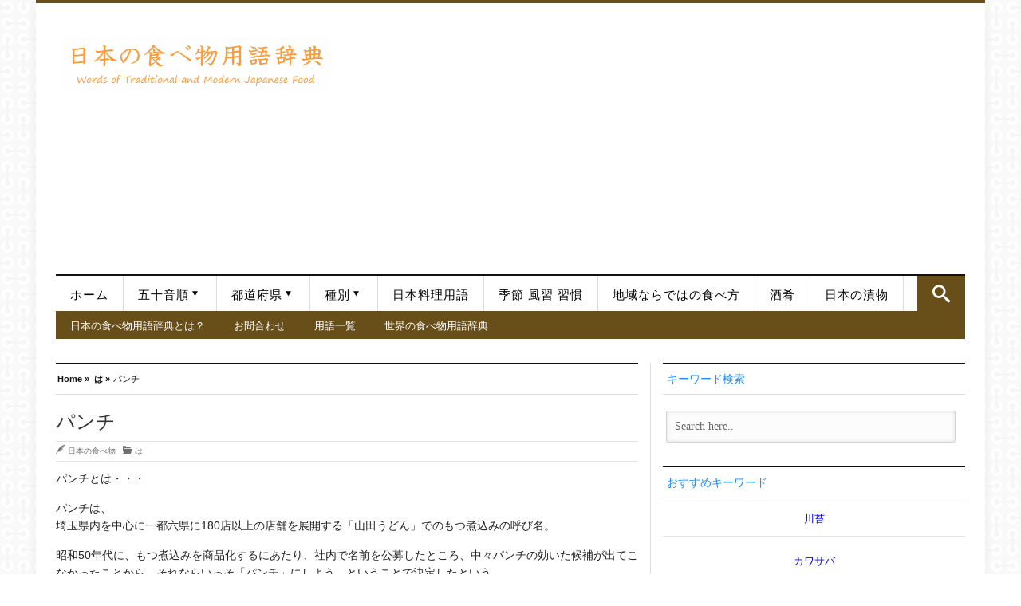

--- FILE ---
content_type: text/html; charset=UTF-8
request_url: https://japan-word.com/archives/post-3676.html
body_size: 23513
content:
<!DOCTYPE html>
<html lang="ja">
<head>
<!-- Google Tag Manager -->
<script>(function(w,d,s,l,i){w[l]=w[l]||[];w[l].push({'gtm.start':
new Date().getTime(),event:'gtm.js'});var f=d.getElementsByTagName(s)[0],
j=d.createElement(s),dl=l!='dataLayer'?'&l='+l:'';j.async=true;j.src=
'https://www.googletagmanager.com/gtm.js?id='+i+dl;f.parentNode.insertBefore(j,f);
})(window,document,'script','dataLayer','GTM-TMZ3XR5');</script>
<!-- End Google Tag Manager -->	
<!-- Meta info -->
<meta charset="UTF-8" />
<meta name="viewport" content="width=device-width, initial-scale=1, maximum-scale=1" />
<!-- Title -->
<link media="all" href="https://japan-word.com/wp-content/cache/autoptimize/css/autoptimize_e16efd2f217ee89eb3443e29af505cf2.css" rel="stylesheet"><link media="screen" href="https://japan-word.com/wp-content/cache/autoptimize/css/autoptimize_adbe7d011827ff337e2f87f7bbdc1cda.css" rel="stylesheet"><title>パンチ | 日本の食べ物用語辞典</title>
<link rel="profile" href="http://gmpg.org/xfn/11" />
 <link rel="pingback" href="https://japan-word.com/xmlrpc.php" />

<!-- CSS + jQuery + JavaScript --> 

 


  <!--[if  IE 9]>
<link rel='stylesheet' href='https://japan-word.com/wp-content/themes/silver_mag_pro/css/ie9.css' type='text/css' media='all' /> 
<![endif]-->
<meta name='robots' content='index, follow, max-image-preview:large, max-snippet:-1, max-video-preview:-1' />

	<!-- This site is optimized with the Yoast SEO plugin v26.8 - https://yoast.com/product/yoast-seo-wordpress/ -->
	<meta name="description" content="パンチとは・・・ パンチは、 埼玉県内を中心に一都六県に180店以上の店舗を展開する「山田うどん」でのもつ煮込みの呼び名。" />
	<link rel="canonical" href="https://japan-word.com/archives/post-3676.html" />
	<meta property="og:locale" content="ja_JP" />
	<meta property="og:type" content="article" />
	<meta property="og:title" content="パンチ | 日本の食べ物用語辞典" />
	<meta property="og:description" content="パンチとは・・・ パンチは、 埼玉県内を中心に一都六県に180店以上の店舗を展開する「山田うどん」でのもつ煮込みの呼び名。" />
	<meta property="og:url" content="https://japan-word.com/archives/post-3676.html" />
	<meta property="og:site_name" content="日本の食べ物用語辞典" />
	<meta property="article:published_time" content="2010-01-26T05:30:31+00:00" />
	<meta name="author" content="日本の食べ物" />
	<meta name="twitter:card" content="summary_large_image" />
	<meta name="twitter:label1" content="執筆者" />
	<meta name="twitter:data1" content="日本の食べ物" />
	<script type="application/ld+json" class="yoast-schema-graph">{"@context":"https://schema.org","@graph":[{"@type":"Article","@id":"https://japan-word.com/archives/post-3676.html#article","isPartOf":{"@id":"https://japan-word.com/archives/post-3676.html"},"author":{"name":"日本の食べ物","@id":"https://japan-word.com/#/schema/person/aefeeb9702cf1a13d40ef627f27b03d9"},"headline":"パンチ","datePublished":"2010-01-26T05:30:31+00:00","mainEntityOfPage":{"@id":"https://japan-word.com/archives/post-3676.html"},"wordCount":0,"publisher":{"@id":"https://japan-word.com/#organization"},"keywords":["もつ煮込み"],"articleSection":["は"],"inLanguage":"ja"},{"@type":"WebPage","@id":"https://japan-word.com/archives/post-3676.html","url":"https://japan-word.com/archives/post-3676.html","name":"パンチ | 日本の食べ物用語辞典","isPartOf":{"@id":"https://japan-word.com/#website"},"datePublished":"2010-01-26T05:30:31+00:00","description":"パンチとは・・・ パンチは、 埼玉県内を中心に一都六県に180店以上の店舗を展開する「山田うどん」でのもつ煮込みの呼び名。","breadcrumb":{"@id":"https://japan-word.com/archives/post-3676.html#breadcrumb"},"inLanguage":"ja","potentialAction":[{"@type":"ReadAction","target":["https://japan-word.com/archives/post-3676.html"]}]},{"@type":"BreadcrumbList","@id":"https://japan-word.com/archives/post-3676.html#breadcrumb","itemListElement":[{"@type":"ListItem","position":1,"name":"ホーム","item":"https://japan-word.com/"},{"@type":"ListItem","position":2,"name":"パンチ"}]},{"@type":"WebSite","@id":"https://japan-word.com/#website","url":"https://japan-word.com/","name":"日本の食べ物用語辞典","description":"日本の料理、食材、調味料、調理法等、 日本の食べ物に関連する言葉、食品用語をわかりやすく説明した辞典。  懐石料理から日々のお惣菜、郷土料理に新しいご当地グルメまで。日本の食べ物の尽きせぬ魅力をあなたに！","publisher":{"@id":"https://japan-word.com/#organization"},"potentialAction":[{"@type":"SearchAction","target":{"@type":"EntryPoint","urlTemplate":"https://japan-word.com/?s={search_term_string}"},"query-input":{"@type":"PropertyValueSpecification","valueRequired":true,"valueName":"search_term_string"}}],"inLanguage":"ja"},{"@type":"Organization","@id":"https://japan-word.com/#organization","name":"日本の食べ物用語辞典","url":"https://japan-word.com/","logo":{"@type":"ImageObject","inLanguage":"ja","@id":"https://japan-word.com/#/schema/logo/image/","url":"https://japan-word.com/wp-content/uploads/2013/12/20091004_IMG_9999_313.jpg","contentUrl":"https://japan-word.com/wp-content/uploads/2013/12/20091004_IMG_9999_313.jpg","width":1600,"height":1066,"caption":"日本の食べ物用語辞典"},"image":{"@id":"https://japan-word.com/#/schema/logo/image/"}},{"@type":"Person","@id":"https://japan-word.com/#/schema/person/aefeeb9702cf1a13d40ef627f27b03d9","name":"日本の食べ物","image":{"@type":"ImageObject","inLanguage":"ja","@id":"https://japan-word.com/#/schema/person/image/","url":"https://secure.gravatar.com/avatar/5c02811c3362efea564e95de4f3419e8a016150adae5488bd2d014c760aa70d5?s=96&d=mm&r=g","contentUrl":"https://secure.gravatar.com/avatar/5c02811c3362efea564e95de4f3419e8a016150adae5488bd2d014c760aa70d5?s=96&d=mm&r=g","caption":"日本の食べ物"},"url":"https://japan-word.com/archives/author/japanese-food"}]}</script>
	<!-- / Yoast SEO plugin. -->


<link rel='dns-prefetch' href='//widgetlogic.org' />
<link rel='dns-prefetch' href='//webfonts.xserver.jp' />
<link rel='dns-prefetch' href='//www.googletagmanager.com' />
<link rel='dns-prefetch' href='//cdnjs.cloudflare.com' />
<link rel='dns-prefetch' href='//pagead2.googlesyndication.com' />
<link rel="alternate" type="application/rss+xml" title="日本の食べ物用語辞典 &raquo; フィード" href="https://japan-word.com/feed" />
<link rel="alternate" type="application/rss+xml" title="日本の食べ物用語辞典 &raquo; コメントフィード" href="https://japan-word.com/comments/feed" />
<script type="text/javascript" id="wpp-js" src="https://japan-word.com/wp-content/plugins/wordpress-popular-posts/assets/js/wpp.min.js?ver=7.3.6" data-sampling="1" data-sampling-rate="100" data-api-url="https://japan-word.com/wp-json/wordpress-popular-posts" data-post-id="3676" data-token="3b1fd3bd89" data-lang="ja" data-debug="0"></script>
<link rel="alternate" title="oEmbed (JSON)" type="application/json+oembed" href="https://japan-word.com/wp-json/oembed/1.0/embed?url=https%3A%2F%2Fjapan-word.com%2Farchives%2Fpost-3676.html&#038;lang=ja" />
<link rel="alternate" title="oEmbed (XML)" type="text/xml+oembed" href="https://japan-word.com/wp-json/oembed/1.0/embed?url=https%3A%2F%2Fjapan-word.com%2Farchives%2Fpost-3676.html&#038;format=xml&#038;lang=ja" />








<link rel='stylesheet' id='font-awesome-css' href='//cdnjs.cloudflare.com/ajax/libs/font-awesome/4.3.0/css/font-awesome.min.css' type='text/css' media='all' />


















<script type="text/javascript" src="https://japan-word.com/wp-includes/js/jquery/jquery.min.js" id="jquery-core-js"></script>
<script type="text/javascript" src="https://japan-word.com/wp-includes/js/jquery/jquery-migrate.min.js" id="jquery-migrate-js"></script>
<script type="text/javascript" src="//webfonts.xserver.jp/js/xserverv3.js?fadein=0&amp;ver=2.0.9" id="typesquare_std-js"></script>
<script type="text/javascript" src="https://japan-word.com/wp-content/themes/silver_mag_pro/js/jquery.flexslider-min.js" id="flexslider-js"></script>
<script type="text/javascript" src="https://japan-word.com/wp-content/themes/silver_mag_pro/js/jquery.backstretch.min.js" id="jquery.backstretch.min-js"></script>
<script type="text/javascript" src="https://japan-word.com/wp-content/themes/silver_mag_pro/js/jquery.easing.1.3.js" id="easing-js"></script>
<script type="text/javascript" src="https://japan-word.com/wp-content/themes/silver_mag_pro/js/jquery.webticker.min.js" id="ticker-js"></script>
<script type="text/javascript" src="https://japan-word.com/wp-content/plugins/simple-tags/assets/frontend/js/frontend.js" id="taxopress-frontend-js-js"></script>

<!-- Site Kit によって追加された Google タグ（gtag.js）スニペット -->
<!-- Google アナリティクス スニペット (Site Kit が追加) -->
<script type="text/javascript" src="https://www.googletagmanager.com/gtag/js?id=G-63WD8FEHTH" id="google_gtagjs-js" async></script>
<script type="text/javascript" id="google_gtagjs-js-after">
/* <![CDATA[ */
window.dataLayer = window.dataLayer || [];function gtag(){dataLayer.push(arguments);}
gtag("set","linker",{"domains":["japan-word.com"]});
gtag("js", new Date());
gtag("set", "developer_id.dZTNiMT", true);
gtag("config", "G-63WD8FEHTH");
//# sourceURL=google_gtagjs-js-after
/* ]]> */
</script>
<link rel="https://api.w.org/" href="https://japan-word.com/wp-json/" /><link rel="alternate" title="JSON" type="application/json" href="https://japan-word.com/wp-json/wp/v2/posts/3676" /><link rel="EditURI" type="application/rsd+xml" title="RSD" href="https://japan-word.com/xmlrpc.php?rsd" />
<meta name="generator" content="WordPress 6.9" />
<link rel='shortlink' href='https://japan-word.com/?p=3676' />

		<meta name="generator" content="Site Kit by Google 1.170.0" />            
            <!--[if lt IE 9]><script src="https://japan-word.com/wp-content/themes/silver_mag_pro/js/html5.js"></script><script src="https://japan-word.com/wp-content/themes/silver_mag_pro/js/css3-mediaqueries.js"></script><![endif]-->	
 
	
<!-- Site Kit が追加した Google AdSense メタタグ -->
<meta name="google-adsense-platform-account" content="ca-host-pub-2644536267352236">
<meta name="google-adsense-platform-domain" content="sitekit.withgoogle.com">
<!-- Site Kit が追加した End Google AdSense メタタグ -->

<!-- Google AdSense スニペット (Site Kit が追加) -->
<script type="text/javascript" async="async" src="https://pagead2.googlesyndication.com/pagead/js/adsbygoogle.js?client=ca-pub-8833961956482889&amp;host=ca-host-pub-2644536267352236" crossorigin="anonymous"></script>

<!-- (ここまで) Google AdSense スニペット (Site Kit が追加) -->
<link rel="icon" href="https://japan-word.com/wp-content/uploads/2018/05/cropped-1-32x32.jpg" sizes="32x32" />
<link rel="icon" href="https://japan-word.com/wp-content/uploads/2018/05/cropped-1-192x192.jpg" sizes="192x192" />
<link rel="apple-touch-icon" href="https://japan-word.com/wp-content/uploads/2018/05/cropped-1-180x180.jpg" />
<meta name="msapplication-TileImage" content="https://japan-word.com/wp-content/uploads/2018/05/cropped-1-270x270.jpg" />
		
		 
 	
 
 



<script async src="//pagead2.googlesyndication.com/pagead/js/adsbygoogle.js"></script>
<script>
  (adsbygoogle = window.adsbygoogle || []).push({
    google_ad_client: "ca-pub-8833961956482889",
    enable_page_level_ads: true
  });
</script>


</head>  

<body class="wp-singular post-template-default single single-post postid-3676 single-format-standard wp-theme-silver_mag_pro">
<!-- Google Tag Manager (noscript) -->
<noscript><iframe src="https://www.googletagmanager.com/ns.html?id=GTM-TMZ3XR5"
height="0" width="0" style="display:none;visibility:hidden"></iframe></noscript>
<!-- End Google Tag Manager (noscript) -->
<!-- #tp-site-wrap -->	
<div id="tp-site-wrap" class="container clearfix"> 
 
	 
 <!-- /#Header --> 
<div id="tp-site-wrap-container"> 

<div id="header">	
	<div id="head-content" class="clearfix ">
 	 
			<!-- Logo --> 
			<div id="logo">   
				  <a href="https://japan-word.com/" title="日本の食べ物用語辞典" rel="home"><img src="https://japan-word.com/wp-content/uploads/2015/04/image1.gif" alt="日本の食べ物用語辞典" /></a>    
				   
			</div>	 	
			<!-- /#Logo -->
<!-- Header Ad -->
<div id="gazou">
<div id="gazou-in">
<script async src="https://pagead2.googlesyndication.com/pagead/js/adsbygoogle.js"></script>
<!-- JAPANWORD-R2020 -->
<ins class="adsbygoogle"
     style="display:block"
     data-ad-client="ca-pub-8833961956482889"
     data-ad-slot="5500142760"
     data-ad-format="auto"
     data-full-width-responsive="true"></ins>
<script>
     (adsbygoogle = window.adsbygoogle || []).push({});
</script>
</div>	
</div>

<!-- /#Header Ad -->
		<!-- Header Ad mobile-->
<div id="gazou">
<div id="gazou-in">
</div>	
</div>

<!-- /#Header Ad mobile-->
</div>	
</div>
<!-- /#Header --> 

   	<!-- #CatNav secondary -->  
<div id="catnav" class="secondary">	
		<ul id="catmenu" class="catnav  container clearfix"><li id="menu-item-10188" class="menu-item menu-item-type-custom menu-item-object-custom menu-item-home menu-item-10188"><a href="https://japan-word.com/">ホーム</a></li>
<li id="menu-item-4018" class="menu-item menu-item-type-post_type menu-item-object-page menu-item-has-children menu-item-4018"><a href="https://japan-word.com/syllabary-order">五十音順</a>
<ul class="sub-menu">
	<li id="menu-item-3863" class="menu-item menu-item-type-taxonomy menu-item-object-category menu-item-has-children menu-item-3863 menu-category-2"><a href="https://japan-word.com/japanese-food/a">あ</a>
	<ul class="sub-menu">
		<li id="menu-item-3864" class="menu-item menu-item-type-taxonomy menu-item-object-category menu-item-3864 menu-category-3"><a href="https://japan-word.com/japanese-food/i">い</a></li>
		<li id="menu-item-3865" class="menu-item menu-item-type-taxonomy menu-item-object-category menu-item-3865 menu-category-4"><a href="https://japan-word.com/japanese-food/u">う</a></li>
		<li id="menu-item-3866" class="menu-item menu-item-type-taxonomy menu-item-object-category menu-item-3866 menu-category-5"><a href="https://japan-word.com/japanese-food/e">え</a></li>
		<li id="menu-item-3867" class="menu-item menu-item-type-taxonomy menu-item-object-category menu-item-3867 menu-category-6"><a href="https://japan-word.com/japanese-food/o">お</a></li>
	</ul>
</li>
	<li id="menu-item-3868" class="menu-item menu-item-type-taxonomy menu-item-object-category menu-item-has-children menu-item-3868 menu-category-7"><a href="https://japan-word.com/japanese-food/ka">か</a>
	<ul class="sub-menu">
		<li id="menu-item-3869" class="menu-item menu-item-type-taxonomy menu-item-object-category menu-item-3869 menu-category-8"><a href="https://japan-word.com/japanese-food/ki">き</a></li>
		<li id="menu-item-3870" class="menu-item menu-item-type-taxonomy menu-item-object-category menu-item-3870 menu-category-9"><a href="https://japan-word.com/japanese-food/ku">く</a></li>
		<li id="menu-item-3871" class="menu-item menu-item-type-taxonomy menu-item-object-category menu-item-3871 menu-category-10"><a href="https://japan-word.com/japanese-food/ke">け</a></li>
		<li id="menu-item-3872" class="menu-item menu-item-type-taxonomy menu-item-object-category menu-item-3872 menu-category-11"><a href="https://japan-word.com/japanese-food/ko">こ</a></li>
	</ul>
</li>
	<li id="menu-item-3873" class="menu-item menu-item-type-taxonomy menu-item-object-category menu-item-has-children menu-item-3873 menu-category-12"><a href="https://japan-word.com/japanese-food/sa">さ</a>
	<ul class="sub-menu">
		<li id="menu-item-3874" class="menu-item menu-item-type-taxonomy menu-item-object-category menu-item-3874 menu-category-13"><a href="https://japan-word.com/japanese-food/shi">し</a></li>
		<li id="menu-item-3875" class="menu-item menu-item-type-taxonomy menu-item-object-category menu-item-3875 menu-category-14"><a href="https://japan-word.com/japanese-food/su">す</a></li>
		<li id="menu-item-3876" class="menu-item menu-item-type-taxonomy menu-item-object-category menu-item-3876 menu-category-15"><a href="https://japan-word.com/japanese-food/se">せ</a></li>
		<li id="menu-item-3877" class="menu-item menu-item-type-taxonomy menu-item-object-category menu-item-3877 menu-category-16"><a href="https://japan-word.com/japanese-food/so">そ</a></li>
	</ul>
</li>
	<li id="menu-item-3878" class="menu-item menu-item-type-taxonomy menu-item-object-category menu-item-has-children menu-item-3878 menu-category-17"><a href="https://japan-word.com/japanese-food/ta">た</a>
	<ul class="sub-menu">
		<li id="menu-item-3879" class="menu-item menu-item-type-taxonomy menu-item-object-category menu-item-3879 menu-category-18"><a href="https://japan-word.com/japanese-food/chi">ち</a></li>
		<li id="menu-item-3913" class="menu-item menu-item-type-taxonomy menu-item-object-category menu-item-3913 menu-category-19"><a href="https://japan-word.com/japanese-food/tsu">つ</a></li>
		<li id="menu-item-3914" class="menu-item menu-item-type-taxonomy menu-item-object-category menu-item-3914 menu-category-20"><a href="https://japan-word.com/japanese-food/te">て</a></li>
		<li id="menu-item-3915" class="menu-item menu-item-type-taxonomy menu-item-object-category menu-item-3915 menu-category-21"><a href="https://japan-word.com/japanese-food/to">と</a></li>
	</ul>
</li>
	<li id="menu-item-3916" class="menu-item menu-item-type-taxonomy menu-item-object-category menu-item-has-children menu-item-3916 menu-category-22"><a href="https://japan-word.com/japanese-food/na">な</a>
	<ul class="sub-menu">
		<li id="menu-item-3917" class="menu-item menu-item-type-taxonomy menu-item-object-category menu-item-3917 menu-category-23"><a href="https://japan-word.com/japanese-food/ni">に</a></li>
		<li id="menu-item-3918" class="menu-item menu-item-type-taxonomy menu-item-object-category menu-item-3918 menu-category-24"><a href="https://japan-word.com/japanese-food/nu">ぬ</a></li>
		<li id="menu-item-3919" class="menu-item menu-item-type-taxonomy menu-item-object-category menu-item-3919 menu-category-25"><a href="https://japan-word.com/japanese-food/ne">ね</a></li>
		<li id="menu-item-3920" class="menu-item menu-item-type-taxonomy menu-item-object-category menu-item-3920 menu-category-26"><a href="https://japan-word.com/japanese-food/no">の</a></li>
	</ul>
</li>
	<li id="menu-item-3921" class="menu-item menu-item-type-taxonomy menu-item-object-category current-post-ancestor current-menu-parent current-post-parent menu-item-has-children menu-item-3921 menu-category-27"><a href="https://japan-word.com/japanese-food/ha">は</a>
	<ul class="sub-menu">
		<li id="menu-item-3922" class="menu-item menu-item-type-taxonomy menu-item-object-category menu-item-3922 menu-category-28"><a href="https://japan-word.com/japanese-food/hi">ひ</a></li>
		<li id="menu-item-3923" class="menu-item menu-item-type-taxonomy menu-item-object-category menu-item-3923 menu-category-29"><a href="https://japan-word.com/japanese-food/fu">ふ</a></li>
		<li id="menu-item-3924" class="menu-item menu-item-type-taxonomy menu-item-object-category menu-item-3924 menu-category-30"><a href="https://japan-word.com/japanese-food/he">へ</a></li>
		<li id="menu-item-3925" class="menu-item menu-item-type-taxonomy menu-item-object-category menu-item-3925 menu-category-31"><a href="https://japan-word.com/japanese-food/ho">ほ</a></li>
	</ul>
</li>
	<li id="menu-item-3926" class="menu-item menu-item-type-taxonomy menu-item-object-category menu-item-has-children menu-item-3926 menu-category-32"><a href="https://japan-word.com/japanese-food/ma">ま</a>
	<ul class="sub-menu">
		<li id="menu-item-3927" class="menu-item menu-item-type-taxonomy menu-item-object-category menu-item-3927 menu-category-33"><a href="https://japan-word.com/japanese-food/mi">み</a></li>
		<li id="menu-item-3928" class="menu-item menu-item-type-taxonomy menu-item-object-category menu-item-3928 menu-category-34"><a href="https://japan-word.com/japanese-food/mu">む</a></li>
		<li id="menu-item-3929" class="menu-item menu-item-type-taxonomy menu-item-object-category menu-item-3929 menu-category-35"><a href="https://japan-word.com/japanese-food/me">め</a></li>
		<li id="menu-item-3930" class="menu-item menu-item-type-taxonomy menu-item-object-category menu-item-3930 menu-category-36"><a href="https://japan-word.com/japanese-food/mo">も</a></li>
	</ul>
</li>
	<li id="menu-item-3931" class="menu-item menu-item-type-taxonomy menu-item-object-category menu-item-has-children menu-item-3931 menu-category-37"><a href="https://japan-word.com/japanese-food/ya">や</a>
	<ul class="sub-menu">
		<li id="menu-item-3932" class="menu-item menu-item-type-taxonomy menu-item-object-category menu-item-3932 menu-category-38"><a href="https://japan-word.com/japanese-food/yu">ゆ</a></li>
		<li id="menu-item-3933" class="menu-item menu-item-type-taxonomy menu-item-object-category menu-item-3933 menu-category-39"><a href="https://japan-word.com/japanese-food/yo">よ</a></li>
	</ul>
</li>
	<li id="menu-item-3963" class="menu-item menu-item-type-taxonomy menu-item-object-category menu-item-has-children menu-item-3963 menu-category-40"><a href="https://japan-word.com/japanese-food/ra">ら</a>
	<ul class="sub-menu">
		<li id="menu-item-3964" class="menu-item menu-item-type-taxonomy menu-item-object-category menu-item-3964 menu-category-41"><a href="https://japan-word.com/japanese-food/ri">り</a></li>
		<li id="menu-item-3965" class="menu-item menu-item-type-taxonomy menu-item-object-category menu-item-3965 menu-category-42"><a href="https://japan-word.com/japanese-food/ru">る</a></li>
		<li id="menu-item-3966" class="menu-item menu-item-type-taxonomy menu-item-object-category menu-item-3966 menu-category-43"><a href="https://japan-word.com/japanese-food/re">れ</a></li>
		<li id="menu-item-3967" class="menu-item menu-item-type-taxonomy menu-item-object-category menu-item-3967 menu-category-44"><a href="https://japan-word.com/japanese-food/ro">ろ</a></li>
	</ul>
</li>
	<li id="menu-item-3968" class="menu-item menu-item-type-taxonomy menu-item-object-category menu-item-3968 menu-category-45"><a href="https://japan-word.com/japanese-food/wa">わ</a></li>
	<li id="menu-item-3969" class="menu-item menu-item-type-taxonomy menu-item-object-category menu-item-3969 menu-category-46"><a href="https://japan-word.com/japanese-food/n">ん</a></li>
	<li id="menu-item-4044" class="menu-item menu-item-type-post_type menu-item-object-page menu-item-4044"><a href="https://japan-word.com/site-map.html">日本の食べ物　用語　一覧</a></li>
</ul>
</li>
<li id="menu-item-4000" class="menu-item menu-item-type-taxonomy menu-item-object-category menu-item-has-children menu-item-4000 menu-category-76"><a href="https://japan-word.com/japanese-food/prefectures">都道府県</a>
<ul class="sub-menu">
	<li id="menu-item-3880" class="menu-item menu-item-type-taxonomy menu-item-object-category menu-item-3880 menu-category-80"><a href="https://japan-word.com/hokkaido">北海道の食べ物</a></li>
	<li id="menu-item-3881" class="menu-item menu-item-type-taxonomy menu-item-object-category menu-item-3881 menu-category-82"><a href="https://japan-word.com/aomori">青森の食べ物</a></li>
	<li id="menu-item-3882" class="menu-item menu-item-type-taxonomy menu-item-object-category menu-item-3882 menu-category-84"><a href="https://japan-word.com/akita">秋田の食べ物</a></li>
	<li id="menu-item-3883" class="menu-item menu-item-type-taxonomy menu-item-object-category menu-item-3883 menu-category-86"><a href="https://japan-word.com/iwate">岩手の食べ物</a></li>
	<li id="menu-item-3884" class="menu-item menu-item-type-taxonomy menu-item-object-category menu-item-3884 menu-category-88"><a href="https://japan-word.com/yamagata">山形の食べ物</a></li>
	<li id="menu-item-3885" class="menu-item menu-item-type-taxonomy menu-item-object-category menu-item-3885 menu-category-90"><a href="https://japan-word.com/miyagi">宮城の食べ物</a></li>
	<li id="menu-item-3886" class="menu-item menu-item-type-taxonomy menu-item-object-category menu-item-3886 menu-category-92"><a href="https://japan-word.com/fukushima">福島の食べ物</a></li>
	<li id="menu-item-3887" class="menu-item menu-item-type-taxonomy menu-item-object-category menu-item-3887 menu-category-94"><a href="https://japan-word.com/gunma">群馬の食べ物</a></li>
	<li id="menu-item-3888" class="menu-item menu-item-type-taxonomy menu-item-object-category menu-item-3888 menu-category-96"><a href="https://japan-word.com/tochigi">栃木の食べ物</a></li>
	<li id="menu-item-3889" class="menu-item menu-item-type-taxonomy menu-item-object-category menu-item-3889 menu-category-98"><a href="https://japan-word.com/ibaraki">茨城の食べ物</a></li>
	<li id="menu-item-3890" class="menu-item menu-item-type-taxonomy menu-item-object-category menu-item-3890 menu-category-100"><a href="https://japan-word.com/chiba">千葉の食べ物</a></li>
	<li id="menu-item-3891" class="menu-item menu-item-type-taxonomy menu-item-object-category menu-item-3891 menu-category-102"><a href="https://japan-word.com/saitama">埼玉の食べ物</a></li>
	<li id="menu-item-3892" class="menu-item menu-item-type-taxonomy menu-item-object-category menu-item-3892 menu-category-104"><a href="https://japan-word.com/tokyo">東京の食べ物</a></li>
	<li id="menu-item-3893" class="menu-item menu-item-type-taxonomy menu-item-object-category menu-item-3893 menu-category-106"><a href="https://japan-word.com/kanagawa">神奈川の食べ物</a></li>
	<li id="menu-item-3894" class="menu-item menu-item-type-taxonomy menu-item-object-category menu-item-3894 menu-category-108"><a href="https://japan-word.com/yamanashi">山梨の食べ物</a></li>
	<li id="menu-item-3895" class="menu-item menu-item-type-taxonomy menu-item-object-category menu-item-3895 menu-category-110"><a href="https://japan-word.com/niigata">新潟の食べ物</a></li>
	<li id="menu-item-3896" class="menu-item menu-item-type-taxonomy menu-item-object-category menu-item-3896 menu-category-112"><a href="https://japan-word.com/nagano">長野の食べ物</a></li>
	<li id="menu-item-3943" class="menu-item menu-item-type-taxonomy menu-item-object-category menu-item-3943 menu-category-114"><a href="https://japan-word.com/toyama">富山の食べ物</a></li>
	<li id="menu-item-3944" class="menu-item menu-item-type-taxonomy menu-item-object-category menu-item-3944 menu-category-116"><a href="https://japan-word.com/ishikawa">石川の食べ物</a></li>
	<li id="menu-item-3945" class="menu-item menu-item-type-taxonomy menu-item-object-category menu-item-3945 menu-category-118"><a href="https://japan-word.com/fukui">福井の食べ物</a></li>
	<li id="menu-item-3946" class="menu-item menu-item-type-taxonomy menu-item-object-category menu-item-3946 menu-category-120"><a href="https://japan-word.com/shizuoka">静岡の食べ物</a></li>
	<li id="menu-item-3947" class="menu-item menu-item-type-taxonomy menu-item-object-category menu-item-3947 menu-category-122"><a href="https://japan-word.com/gifu">岐阜の食べ物</a></li>
	<li id="menu-item-3948" class="menu-item menu-item-type-taxonomy menu-item-object-category menu-item-3948 menu-category-124"><a href="https://japan-word.com/aichi">愛知の食べ物</a></li>
	<li id="menu-item-3949" class="menu-item menu-item-type-taxonomy menu-item-object-category menu-item-3949 menu-category-126"><a href="https://japan-word.com/mie">三重の食べ物</a></li>
	<li id="menu-item-3950" class="menu-item menu-item-type-taxonomy menu-item-object-category menu-item-3950 menu-category-128"><a href="https://japan-word.com/shiga">滋賀の食べ物</a></li>
	<li id="menu-item-3951" class="menu-item menu-item-type-taxonomy menu-item-object-category menu-item-3951 menu-category-130"><a href="https://japan-word.com/wakayama">和歌山の食べ物</a></li>
	<li id="menu-item-3952" class="menu-item menu-item-type-taxonomy menu-item-object-category menu-item-3952 menu-category-131"><a href="https://japan-word.com/kyoto">京都の食べ物</a></li>
	<li id="menu-item-3953" class="menu-item menu-item-type-taxonomy menu-item-object-category menu-item-3953 menu-category-132"><a href="https://japan-word.com/osaka">大阪の食べ物</a></li>
	<li id="menu-item-3954" class="menu-item menu-item-type-taxonomy menu-item-object-category menu-item-3954 menu-category-133"><a href="https://japan-word.com/nara">奈良の食べ物</a></li>
	<li id="menu-item-3955" class="menu-item menu-item-type-taxonomy menu-item-object-category menu-item-3955 menu-category-134"><a href="https://japan-word.com/hyogo">兵庫の食べ物</a></li>
	<li id="menu-item-3956" class="menu-item menu-item-type-taxonomy menu-item-object-category menu-item-3956 menu-category-135"><a href="https://japan-word.com/okayama">岡山の食べ物</a></li>
	<li id="menu-item-3957" class="menu-item menu-item-type-taxonomy menu-item-object-category menu-item-3957 menu-category-136"><a href="https://japan-word.com/hiroshima">広島の食べ物</a></li>
	<li id="menu-item-3958" class="menu-item menu-item-type-taxonomy menu-item-object-category menu-item-3958 menu-category-137"><a href="https://japan-word.com/shimane">島根の食べ物</a></li>
	<li id="menu-item-3959" class="menu-item menu-item-type-taxonomy menu-item-object-category menu-item-3959 menu-category-138"><a href="https://japan-word.com/tottori">鳥取の食べ物</a></li>
	<li id="menu-item-3960" class="menu-item menu-item-type-taxonomy menu-item-object-category menu-item-3960 menu-category-139"><a href="https://japan-word.com/yamaguchi">山口の食べ物</a></li>
	<li id="menu-item-3961" class="menu-item menu-item-type-taxonomy menu-item-object-category menu-item-3961 menu-category-140"><a href="https://japan-word.com/tokushima">徳島の食べ物</a></li>
	<li id="menu-item-4001" class="menu-item menu-item-type-taxonomy menu-item-object-category menu-item-4001 menu-category-142"><a href="https://japan-word.com/ehime">愛媛の食べ物</a></li>
	<li id="menu-item-3962" class="menu-item menu-item-type-taxonomy menu-item-object-category menu-item-3962 menu-category-141"><a href="https://japan-word.com/kagawa">香川の食べ物</a></li>
	<li id="menu-item-4002" class="menu-item menu-item-type-taxonomy menu-item-object-category menu-item-4002 menu-category-143"><a href="https://japan-word.com/kochi">高知の食べ物</a></li>
	<li id="menu-item-4003" class="menu-item menu-item-type-taxonomy menu-item-object-category menu-item-4003 menu-category-144"><a href="https://japan-word.com/fukuoka">福岡の食べ物</a></li>
	<li id="menu-item-4004" class="menu-item menu-item-type-taxonomy menu-item-object-category menu-item-4004 menu-category-145"><a href="https://japan-word.com/oita">大分の食べ物</a></li>
	<li id="menu-item-4005" class="menu-item menu-item-type-taxonomy menu-item-object-category menu-item-4005 menu-category-146"><a href="https://japan-word.com/nagasaki">長崎の食べ物</a></li>
	<li id="menu-item-4006" class="menu-item menu-item-type-taxonomy menu-item-object-category menu-item-4006 menu-category-147"><a href="https://japan-word.com/saga">佐賀の食べ物</a></li>
	<li id="menu-item-4007" class="menu-item menu-item-type-taxonomy menu-item-object-category menu-item-4007 menu-category-148"><a href="https://japan-word.com/kumamoto">熊本の食べ物</a></li>
	<li id="menu-item-4008" class="menu-item menu-item-type-taxonomy menu-item-object-category menu-item-4008 menu-category-149"><a href="https://japan-word.com/miyazaki">宮崎の食べ物</a></li>
	<li id="menu-item-4009" class="menu-item menu-item-type-taxonomy menu-item-object-category menu-item-4009 menu-category-150"><a href="https://japan-word.com/kagoshima">鹿児島の食べ物</a></li>
	<li id="menu-item-4010" class="menu-item menu-item-type-taxonomy menu-item-object-category menu-item-4010 menu-category-151"><a href="https://japan-word.com/okinawa">沖縄の食べ物</a></li>
</ul>
</li>
<li id="menu-item-4034" class="menu-item menu-item-type-post_type menu-item-object-page menu-item-has-children menu-item-4034"><a href="https://japan-word.com/food-classification">種別</a>
<ul class="sub-menu">
	<li id="menu-item-3972" class="menu-item menu-item-type-taxonomy menu-item-object-category menu-item-3972 menu-category-49"><a href="https://japan-word.com/japanese-food/seafood">魚介類</a></li>
	<li id="menu-item-3970" class="menu-item menu-item-type-taxonomy menu-item-object-category menu-item-3970 menu-category-47"><a href="https://japan-word.com/japanese-food/vegetables">野菜類</a></li>
	<li id="menu-item-3971" class="menu-item menu-item-type-taxonomy menu-item-object-category menu-item-3971 menu-category-48"><a href="https://japan-word.com/japanese-food/root-crops">根菜類</a></li>
	<li id="menu-item-3973" class="menu-item menu-item-type-taxonomy menu-item-object-category menu-item-3973 menu-category-50"><a href="https://japan-word.com/japanese-food/fruits">果物類</a></li>
	<li id="menu-item-3974" class="menu-item menu-item-type-taxonomy menu-item-object-category menu-item-3974 menu-category-51"><a href="https://japan-word.com/japanese-food/side-dish">惣菜類</a></li>
	<li id="menu-item-3975" class="menu-item menu-item-type-taxonomy menu-item-object-category menu-item-3975 menu-category-52"><a href="https://japan-word.com/japanese-food/dried">乾物類</a></li>
	<li id="menu-item-3982" class="menu-item menu-item-type-taxonomy menu-item-object-category menu-item-3982 menu-category-59"><a href="https://japan-word.com/japanese-food/meat">肉類</a></li>
	<li id="menu-item-3981" class="menu-item menu-item-type-taxonomy menu-item-object-category menu-item-3981 menu-category-58"><a href="https://japan-word.com/japanese-food/beans">豆類</a></li>
	<li id="menu-item-3988" class="menu-item menu-item-type-taxonomy menu-item-object-category menu-item-3988 menu-category-65"><a href="https://japan-word.com/japanese-food/mushroom">山菜類　きのこ類</a></li>
	<li id="menu-item-3976" class="menu-item menu-item-type-taxonomy menu-item-object-category menu-item-3976 menu-category-53"><a href="https://japan-word.com/japanese-food/condiments">日本の調味料</a></li>
	<li id="menu-item-3983" class="menu-item menu-item-type-taxonomy menu-item-object-category menu-item-3983 menu-category-60"><a href="https://japan-word.com/japanese-food/noodles">麺類</a></li>
	<li id="menu-item-3984" class="menu-item menu-item-type-taxonomy menu-item-object-category menu-item-3984 menu-category-61"><a href="https://japan-word.com/japanese-food/donburi">丼</a></li>
	<li id="menu-item-3980" class="menu-item menu-item-type-taxonomy menu-item-object-category menu-item-3980 menu-category-57"><a href="https://japan-word.com/japanese-food/soup">汁もの</a></li>
	<li id="menu-item-3991" class="menu-item menu-item-type-taxonomy menu-item-object-category menu-item-3991 menu-category-68"><a href="https://japan-word.com/japanese-food/fermented-food">発酵食品</a></li>
	<li id="menu-item-3990" class="menu-item menu-item-type-taxonomy menu-item-object-category menu-item-3990 menu-category-67"><a href="https://japan-word.com/japanese-food/herbs-spices-seasoning">薬味　香味　香辛料</a></li>
	<li id="menu-item-3992" class="menu-item menu-item-type-taxonomy menu-item-object-category menu-item-3992 menu-category-69"><a href="https://japan-word.com/japanese-food/local-dishes">郷土料理 名物料理</a></li>
	<li id="menu-item-3997" class="menu-item menu-item-type-taxonomy menu-item-object-category menu-item-3997 menu-category-74"><a href="https://japan-word.com/japanese-food/local-gourmet">ご当地グルメ　B級グルメ</a></li>
	<li id="menu-item-3979" class="menu-item menu-item-type-taxonomy menu-item-object-category menu-item-has-children menu-item-3979 menu-category-56"><a href="https://japan-word.com/japanese-food/beverages">飲み物</a>
	<ul class="sub-menu">
		<li id="menu-item-3987" class="menu-item menu-item-type-taxonomy menu-item-object-category menu-item-3987 menu-category-64"><a href="https://japan-word.com/japanese-food/%E9%85%92">酒</a></li>
	</ul>
</li>
	<li id="menu-item-3993" class="menu-item menu-item-type-taxonomy menu-item-object-category menu-item-3993 menu-category-70"><a href="https://japan-word.com/japanese-food/sweets">菓子・おやつ類</a></li>
	<li id="menu-item-3986" class="menu-item menu-item-type-taxonomy menu-item-object-category menu-item-3986 menu-category-63"><a href="https://japan-word.com/japanese-food/bread">パン</a></li>
	<li id="menu-item-3977" class="menu-item menu-item-type-taxonomy menu-item-object-category menu-item-3977 menu-category-54"><a href="https://japan-word.com/japanese-food/processed-goods">加工品</a></li>
	<li id="menu-item-3978" class="menu-item menu-item-type-taxonomy menu-item-object-category menu-item-3978 menu-category-55"><a href="https://japan-word.com/japanese-food/how-to">調理法</a></li>
	<li id="menu-item-4013" class="menu-item menu-item-type-taxonomy menu-item-object-category menu-item-4013 menu-category-79"><a href="https://japan-word.com/japanese-food/recommended-recipes">おすすめレシピ</a></li>
</ul>
</li>
<li id="menu-item-3994" class="menu-item menu-item-type-taxonomy menu-item-object-category menu-item-3994 menu-category-71"><a href="https://japan-word.com/japanese-food">日本料理用語</a></li>
<li id="menu-item-3996" class="menu-item menu-item-type-taxonomy menu-item-object-category menu-item-3996 menu-category-73"><a href="https://japan-word.com/japanese-food/seasons-customs">季節 風習 習慣</a></li>
<li id="menu-item-4012" class="menu-item menu-item-type-taxonomy menu-item-object-category menu-item-4012 menu-category-78"><a href="https://japan-word.com/japanese-food/%e5%9c%b0%e5%9f%9f%e3%81%aa%e3%82%89%e3%81%a7%e3%81%af%e3%81%ae%e9%a3%9f%e3%81%b9%e6%96%b9%e3%81%aa%e3%81%a9">地域ならではの食べ方</a></li>
<li id="menu-item-3985" class="menu-item menu-item-type-taxonomy menu-item-object-category menu-item-3985 menu-category-62"><a href="https://japan-word.com/japanese-food/syuko">酒肴</a></li>
<li id="menu-item-3989" class="menu-item menu-item-type-taxonomy menu-item-object-category menu-item-3989 menu-category-66"><a href="https://japan-word.com/japanese-food/tsukemono">日本の漬物</a></li>
</ul>	
	<div id="sb-search" class="sb-search">
    <form method="get" action="https://japan-word.com/">
        <input class="sb-search-input" required placeholder="Enter your search term..." type="search" value="" name="s" id="search" >
        <input class="sb-search-submit" type="submit" value="">
        <span class="sb-icon-search"></span>
    </form>
	</div>
</div> 
		 	<!-- /#CatNav  teritary-->  
		<div id="catnav" class="teritary">	
		<ul id="catmenu" class="catnav  container clearfix"><li id="menu-item-3846" class="menu-item menu-item-type-post_type menu-item-object-page menu-item-3846"><a href="https://japan-word.com/about">日本の食べ物用語辞典とは？</a></li>
<li id="menu-item-3848" class="menu-item menu-item-type-post_type menu-item-object-page menu-item-3848"><a href="https://japan-word.com/form">お問合わせ</a></li>
<li id="menu-item-3849" class="menu-item menu-item-type-post_type menu-item-object-page menu-item-3849"><a href="https://japan-word.com/site-map.html">用語一覧</a></li>
<li id="menu-item-11479" class="menu-item menu-item-type-custom menu-item-object-custom menu-item-11479"><a href="https://world-food.info/">世界の食べ物用語辞典</a></li>
</ul> 
	</div>
	 
 
 
 
 	<!--[if lt IE 8]>
		<div class="msgnote"> 
			Your browser is <em>too old!</em> <a rel="nofollow" href="http://browsehappy.com/">Upgrade to a different browser</a> to experience this site. 
		</div>
	<![endif]-->
<!-- #tp-section-wrap-->
<div id="tp-section-wrap" class="clearfix">
     
	
	<!-- /blocks Left -or -right -->
	<div id="tp-section-left" class="eleven columns post-3676 post type-post status-publish format-standard hentry category-ha tag-1164">	 		
		
		<!-- .post-content-->
		<div class="post-content">
		
  				<ul id="tpcrn-breadcrumbs"><li><a href="https://japan-word.com">Home &raquo;</a> </li><li><a class="vca" href="https://japan-word.com/japanese-food/ha">は &raquo;</a></li><li class="current">パンチ</li></ul>		
						 
		<!--/.post-outer -->
			<div class="post-outer clearfix">
			
 				<!--.post-title-->
 				  <div class="post-title"><h1 class="entry-title">パンチ</h1></div>
				  <!--/.post-title-->
 		<!--/#post-meta --> 
			<div class="post-meta-blog">
			<span class="meta_author vcard author"><span class="fn">  <a href="https://japan-word.com/archives/author/japanese-food" title="日本の食べ物 の投稿" rel="author">日本の食べ物</a></span></span>
			
			<span class="meta_categ"><a style="color:" href="https://japan-word.com/japanese-food/ha">は</a></span>


 
			
 			 			</div>
			<!--/#post-meta --> 
				  <!-- Ad post above -->
				  			 <!-- .post_content -->
			  <div class = 'post_content entry-content'>
  					<p>パンチとは・・・</p>
<p>パンチは、<br />
埼玉県内を中心に一都六県に180店以上の店舗を展開する「山田うどん」でのもつ煮込みの呼び名。</p>
<p>昭和50年代に、もつ煮込みを商品化するにあたり、社内で名前を公募したところ、中々パンチの効いた候補が出てこなかったことから、それならいっそ「パンチ」にしよう、ということで決定したという。</p>
  					<div class="clear"></div>
				<!-- Ad post below -->
					 			 </div>	
			 <!-- /.post_content -->
					   					<div class='clear'></div>
				
			</div>
		<!--/.post-outer -->



						<p class="post-tags">
						<strong>TOPICS </strong><a href="https://japan-word.com/archives/tag/%e3%82%82%e3%81%a4%e7%85%ae%e8%be%bc%e3%81%bf" rel="tag">もつ煮込み</a>					
						</p>
			
		
 <div class="tpcrn-shr-post">
 <span class="head">Share </span>
 
 <div class="social-wrap-share">
 
       	
	   	   <a class="twtp tpcrn_share_l" data-href="http://twitter.com/share?url=https://japan-word.com/archives/post-3676.html&amp;text=パンチ" title="Share this on Twitter" href="javascript:void(0);" target="_blank"><i class="icon-twitter"></i></a>
          
			   <a class="fbtp tpcrn_share_l" data-href="http://www.facebook.com/share.php?u=https://japan-word.com/archives/post-3676.html" title="Share this on Facebook" href="javascript:void(0);" target="_blank"><i class="icon-facebook"></i></a>
					   <a class="gptp tpcrn_share_l" data-href="https://plus.google.com/share?url=https://japan-word.com/archives/post-3676.html" title="Share this on Google+" href="javascript:void(0);" target="_blank"><i class="icon-google-plus"></i></a>
 				 <a class="pintp tpcrn_share_l" data-href="http://pinterest.com/pin/create/button/?url=https://japan-word.com/archives/post-3676.html&amp;media=&amp;description=パンチ" title="Share this on Pinterest" href="javascript:void(0);" target="_blank"><i class="icon-pinterest"></i></a>
					   <a class="intp tpcrn_share_l" data-href="http://www.linkedin.com/shareArticle?mini=true&url=https://japan-word.com/archives/post-3676.html&amp;summary=パンチ" title="Share this on LinkedIn" href="javascript:void(0);" target="_blank"><i class="icon-linkedin"></i></a>

		 
	</div>
</div> <!-- .share-post -->
 		</div>
		<!-- post-content-->
		<!-- Single related Ad -->
<div id="single-ad1">
<script async src="//pagead2.googlesyndication.com/pagead/js/adsbygoogle.js"></script>
<ins class="adsbygoogle"
     style="display:block"
     data-ad-format="autorelaxed"
     data-ad-client="ca-pub-8833961956482889"
     data-ad-slot="3727006807"></ins>
<script>
     (adsbygoogle = window.adsbygoogle || []).push({});
</script>
</div>
			  	
 			
			
					
  				<div class="tpcrn_related_post clearfix" > <h3 class="tpcrn_r_p">Related Keywords</h3><ul class="tpcrn_r_p_blocks">
							
                        <li id="post-17659" class='tpcrn_r_p_list first' >
							<div class="tpcrn_r_p_thumb">
															<a href="https://japan-word.com/baniku" title="馬肉">								<img src="https://japan-word.com/wp-content/uploads/2022/04/basashi-3-220x180.jpg" alt="馬肉"  /></a> 							
 													</div>
 										 <h3>
										 <a href="https://japan-word.com/baniku" title="馬肉" rel="bookmark">
										 馬肉										 </a>
										 </h3>
 							 
							       </li>
                     
                    					
                        <li id="post-17673" class='tpcrn_r_p_list ' >
							<div class="tpcrn_r_p_thumb">
															<a href="https://japan-word.com/basashi" title="馬刺し">								<img src="https://japan-word.com/wp-content/uploads/2022/04/basashi-220x180.jpg" alt="馬刺し"  /></a> 							
 													</div>
 										 <h3>
										 <a href="https://japan-word.com/basashi" title="馬刺し" rel="bookmark">
										 馬刺し										 </a>
										 </h3>
 							 
							       </li>
                     
                    					
                        <li id="post-17557" class='tpcrn_r_p_list ' >
							<div class="tpcrn_r_p_thumb">
														<a href="https://japan-word.com/hashirimono" rel="bookmark" title="はしりもの"><img  src="https://japan-word.com/wp-content/themes/silver_mag_pro/images/default-image.png" width="234" height="130" alt="はしりもの" /></a>
													</div>
 										 <h3>
										 <a href="https://japan-word.com/hashirimono" title="はしりもの" rel="bookmark">
										 はしりもの										 </a>
										 </h3>
 							 
							       </li>
                     
                    					
                        <li id="post-17549" class='tpcrn_r_p_list first' >
							<div class="tpcrn_r_p_thumb">
														<a href="https://japan-word.com/hatsumono" rel="bookmark" title="初物"><img  src="https://japan-word.com/wp-content/themes/silver_mag_pro/images/default-image.png" width="234" height="130" alt="初物" /></a>
													</div>
 										 <h3>
										 <a href="https://japan-word.com/hatsumono" title="初物" rel="bookmark">
										 初物										 </a>
										 </h3>
 							 
							       </li>
                     
                    					
                        <li id="post-17318" class='tpcrn_r_p_list ' >
							<div class="tpcrn_r_p_thumb">
															<a href="https://japan-word.com/hamaguri" title="ハマグリ">								<img src="https://japan-word.com/wp-content/uploads/2022/02/hamaguri-no-suimono-220x180.jpg" alt="ハマグリ"  /></a> 							
 													</div>
 										 <h3>
										 <a href="https://japan-word.com/hamaguri" title="ハマグリ" rel="bookmark">
										 ハマグリ										 </a>
										 </h3>
 							 
							       </li>
                     
                    					
                        <li id="post-4669" class='tpcrn_r_p_list ' >
							<div class="tpcrn_r_p_thumb">
															<a href="https://japan-word.com/bakurai" title="ばくらい">								<img src="https://japan-word.com/wp-content/uploads/2016/06/IMG_5625-220x180.jpg" alt="ばくらい"  /></a> 							
 													</div>
 										 <h3>
										 <a href="https://japan-word.com/bakurai" title="ばくらい" rel="bookmark">
										 ばくらい										 </a>
										 </h3>
 							 
							       </li>
                     
                    					
                        <li id="post-16354" class='tpcrn_r_p_list first' >
							<div class="tpcrn_r_p_thumb">
															<a href="https://japan-word.com/hashikami-soba" title="階上そば">								<img src="https://japan-word.com/wp-content/uploads/2020/04/aomori-foods-23-220x180.jpg" alt="階上そば"  /></a> 							
 													</div>
 										 <h3>
										 <a href="https://japan-word.com/hashikami-soba" title="階上そば" rel="bookmark">
										 階上そば										 </a>
										 </h3>
 							 
							       </li>
                     
                    					
                        <li id="post-16336" class='tpcrn_r_p_list ' >
							<div class="tpcrn_r_p_thumb">
															<a href="https://japan-word.com/paika" title="パイカ">								<img src="https://japan-word.com/wp-content/uploads/2011/01/aomori-foods-24-220x180.jpg" alt="パイカ"  /></a> 							
 													</div>
 										 <h3>
										 <a href="https://japan-word.com/paika" title="パイカ" rel="bookmark">
										 パイカ										 </a>
										 </h3>
 							 
							       </li>
                     
                    					
                        <li id="post-16286" class='tpcrn_r_p_list ' >
							<div class="tpcrn_r_p_thumb">
															<a href="https://japan-word.com/baman" title="馬まん">								<img src="https://japan-word.com/wp-content/uploads/2020/04/aomori-food-4-220x180.jpg" alt="馬まん"  /></a> 							
 													</div>
 										 <h3>
										 <a href="https://japan-word.com/baman" title="馬まん" rel="bookmark">
										 馬まん										 </a>
										 </h3>
 							 
							       </li>
                     
                                         
                    </ul>
               
                            </div>    					
 							

			</div>
			<!-- /blocks Left-->
 			
<!--#Sidebar 2-->
<aside id="sidebar-small" class="three columns  clearfix">
<div id="tag_cloud-3" class="sidebar-widget widget_tag_cloud"><h3 class="widget-head">Tags</h3><div class="tagcloud"><a href="https://japan-word.com/archives/tag/hegisoba" class="tag-cloud-link tag-link-759 tag-link-position-1" style="font-size: 8pt;" aria-label="Hegisoba (1個の項目)">Hegisoba</a>
<a href="https://japan-word.com/archives/tag/heshiko" class="tag-cloud-link tag-link-663 tag-link-position-2" style="font-size: 9.1559633027523pt;" aria-label="Heshiko (2個の項目)">Heshiko</a>
<a href="https://japan-word.com/archives/tag/igoneri" class="tag-cloud-link tag-link-743 tag-link-position-3" style="font-size: 8pt;" aria-label="Igoneri (1個の項目)">Igoneri</a>
<a href="https://japan-word.com/archives/tag/kinukatsugi" class="tag-cloud-link tag-link-775 tag-link-position-4" style="font-size: 8pt;" aria-label="Kinukatsugi (1個の項目)">Kinukatsugi</a>
<a href="https://japan-word.com/archives/tag/%e3%81%84%e3%81%aa%e3%82%8a%e3%81%9a%e3%81%97" class="tag-cloud-link tag-link-422 tag-link-position-5" style="font-size: 11.082568807339pt;" aria-label="いなりずし (5個の項目)">いなりずし</a>
<a href="https://japan-word.com/archives/tag/%e3%81%86%e3%81%84%e3%82%8d%e3%81%86" class="tag-cloud-link tag-link-534 tag-link-position-6" style="font-size: 9.9266055045872pt;" aria-label="ういろう (3個の項目)">ういろう</a>
<a href="https://japan-word.com/archives/tag/%e3%81%8a%e3%81%ab%e3%81%8e%e3%82%8a" class="tag-cloud-link tag-link-454 tag-link-position-7" style="font-size: 15.899082568807pt;" aria-label="おにぎり (33個の項目)">おにぎり</a>
<a href="https://japan-word.com/archives/tag/%e3%81%8b%e3%81%a4%e3%81%8a" class="tag-cloud-link tag-link-550 tag-link-position-8" style="font-size: 14.550458715596pt;" aria-label="かつお (20個の項目)">かつお</a>
<a href="https://japan-word.com/archives/tag/%e3%81%8b%e3%82%89%e3%81%97" class="tag-cloud-link tag-link-647 tag-link-position-9" style="font-size: 12.174311926606pt;" aria-label="からし (8個の項目)">からし</a>
<a href="https://japan-word.com/archives/tag/%e3%81%a8%e3%82%8a%e3%82%81%e3%81%97" class="tag-cloud-link tag-link-518 tag-link-position-10" style="font-size: 9.1559633027523pt;" aria-label="とりめし (2個の項目)">とりめし</a>
<a href="https://japan-word.com/archives/tag/%e3%82%ab%e3%83%8b" class="tag-cloud-link tag-link-791 tag-link-position-11" style="font-size: 16.798165137615pt;" aria-label="カニ (46個の項目)">カニ</a>
<a href="https://japan-word.com/archives/tag/%e3%82%b5%e3%83%b3%e3%83%9e" class="tag-cloud-link tag-link-230 tag-link-position-12" style="font-size: 15.128440366972pt;" aria-label="サンマ (25個の項目)">サンマ</a>
<a href="https://japan-word.com/archives/tag/%e3%82%bd%e3%82%a6%e3%83%80%e3%82%ac%e3%83%84%e3%82%aa" class="tag-cloud-link tag-link-582 tag-link-position-13" style="font-size: 9.9266055045872pt;" aria-label="ソウダガツオ (3個の項目)">ソウダガツオ</a>
<a href="https://japan-word.com/archives/tag/%e3%82%bf%e3%82%b3" class="tag-cloud-link tag-link-470 tag-link-position-14" style="font-size: 16.220183486239pt;" aria-label="タコ (37個の項目)">タコ</a>
<a href="https://japan-word.com/archives/tag/%e3%83%88%e3%83%b3%e3%82%ab%e3%83%84" class="tag-cloud-link tag-link-342 tag-link-position-15" style="font-size: 14.422018348624pt;" aria-label="トンカツ (19個の項目)">トンカツ</a>
<a href="https://japan-word.com/archives/tag/%e4%ba%94%e5%b3%b6%e5%88%97%e5%b3%b6" class="tag-cloud-link tag-link-598 tag-link-position-16" style="font-size: 11.082568807339pt;" aria-label="五島列島 (5個の項目)">五島列島</a>
<a href="https://japan-word.com/archives/tag/%e5%87%ba%e6%b1%81" class="tag-cloud-link tag-link-406 tag-link-position-17" style="font-size: 22pt;" aria-label="出汁 (299個の項目)">出汁</a>
<a href="https://japan-word.com/archives/tag/%e5%8c%97%e6%b5%b7%e9%81%93%e3%81%ae%e3%82%b9%e3%82%a4%e3%83%bc%e3%83%84" class="tag-cloud-link tag-link-879 tag-link-position-18" style="font-size: 9.9266055045872pt;" aria-label="北海道のスイーツ (3個の項目)">北海道のスイーツ</a>
<a href="https://japan-word.com/archives/tag/%e5%8d%83%e8%91%89" class="tag-cloud-link tag-link-807 tag-link-position-19" style="font-size: 13.97247706422pt;" aria-label="千葉の郷土料理　食べ物 (16個の項目)">千葉の郷土料理　食べ物</a>
<a href="https://japan-word.com/archives/tag/%e5%ae%b6%e5%ba%ad%e6%96%99%e7%90%86" class="tag-cloud-link tag-link-679 tag-link-position-20" style="font-size: 18.532110091743pt;" aria-label="家庭料理 (86個の項目)">家庭料理</a>
<a href="https://japan-word.com/archives/tag/%e5%b1%b1%e5%bd%a2" class="tag-cloud-link tag-link-182 tag-link-position-21" style="font-size: 16.348623853211pt;" aria-label="山形の郷土料理　食べ物 (39個の項目)">山形の郷土料理　食べ物</a>
<a href="https://japan-word.com/archives/tag/%e5%b2%a9%e6%89%8b" class="tag-cloud-link tag-link-502 tag-link-position-22" style="font-size: 16.284403669725pt;" aria-label="岩手の郷土料理　食べ物 (38個の項目)">岩手の郷土料理　食べ物</a>
<a href="https://japan-word.com/archives/tag/%e5%b3%b6%e3%82%89%e3%81%a3%e3%81%8d%e3%82%87" class="tag-cloud-link tag-link-727 tag-link-position-23" style="font-size: 8pt;" aria-label="島らっきょ (1個の項目)">島らっきょ</a>
<a href="https://japan-word.com/archives/tag/%e5%b3%b6%e6%a0%b9" class="tag-cloud-link tag-link-695 tag-link-position-24" style="font-size: 12.752293577982pt;" aria-label="島根の郷土料理　食べ物 (10個の項目)">島根の郷土料理　食べ物</a>
<a href="https://japan-word.com/archives/tag/%e5%bd%a9%e3%82%8a" class="tag-cloud-link tag-link-486 tag-link-position-25" style="font-size: 15.577981651376pt;" aria-label="彩り (29個の項目)">彩り</a>
<a href="https://japan-word.com/archives/tag/%e6%8f%9a%e3%81%92%e3%82%ab%e3%83%9e" class="tag-cloud-link tag-link-711 tag-link-position-26" style="font-size: 8pt;" aria-label="揚げカマ (1個の項目)">揚げカマ</a>
<a href="https://japan-word.com/archives/tag/%e6%96%99%e7%90%86%e9%85%92" class="tag-cloud-link tag-link-294 tag-link-position-27" style="font-size: 9.1559633027523pt;" aria-label="料理酒 (2個の項目)">料理酒</a>
<a href="https://japan-word.com/archives/tag/%e6%97%a5%e6%9c%ac%e9%85%92" class="tag-cloud-link tag-link-198 tag-link-position-28" style="font-size: 13.651376146789pt;" aria-label="日本酒 (14個の項目)">日本酒</a>
<a href="https://japan-word.com/archives/tag/%e6%98%a5%e3%81%ae%e9%87%8e%e8%8f%9c" class="tag-cloud-link tag-link-358 tag-link-position-29" style="font-size: 12.495412844037pt;" aria-label="春の野菜 (9個の項目)">春の野菜</a>
<a href="https://japan-word.com/archives/tag/%e6%9e%9c%e7%89%a9" class="tag-cloud-link tag-link-262 tag-link-position-30" style="font-size: 15.064220183486pt;" aria-label="果物 (24個の項目)">果物</a>
<a href="https://japan-word.com/archives/tag/%e6%a4%8e%e8%8c%b8" class="tag-cloud-link tag-link-615 tag-link-position-31" style="font-size: 18.724770642202pt;" aria-label="椎茸 (93個の項目)">椎茸</a>
<a href="https://japan-word.com/products-of-okinawa" class="tag-cloud-link tag-link-825 tag-link-position-32" style="font-size: 10.56880733945pt;" aria-label="沖縄の特産品 (4個の項目)">沖縄の特産品</a>
<a href="https://japan-word.com/archives/tag/%e6%b2%b9%e6%8f%9a%e3%81%92" class="tag-cloud-link tag-link-278 tag-link-position-33" style="font-size: 18.403669724771pt;" aria-label="油揚げ (83個の項目)">油揚げ</a>
<a href="https://japan-word.com/archives/tag/%e6%b8%8b%e6%9f%bf" class="tag-cloud-link tag-link-390 tag-link-position-34" style="font-size: 10.56880733945pt;" aria-label="渋柿 (4個の項目)">渋柿</a>
<a href="https://japan-word.com/archives/tag/%e7%80%ac%e6%88%b8%e5%86%85%e6%b5%b7" class="tag-cloud-link tag-link-438 tag-link-position-35" style="font-size: 14.422018348624pt;" aria-label="瀬戸内海 (19個の項目)">瀬戸内海</a>
<a href="https://japan-word.com/products-of-ishikawa" class="tag-cloud-link tag-link-842 tag-link-position-36" style="font-size: 11.532110091743pt;" aria-label="石川の特産品 (6個の項目)">石川の特産品</a>
<a href="https://japan-word.com/archives/tag/%e7%a5%ad" class="tag-cloud-link tag-link-374 tag-link-position-37" style="font-size: 15.449541284404pt;" aria-label="祭 (28個の項目)">祭</a>
<a href="https://japan-word.com/archives/tag/%e7%b7%b4%e3%82%8a%e8%a3%bd%e5%93%81" class="tag-cloud-link tag-link-326 tag-link-position-38" style="font-size: 16.155963302752pt;" aria-label="練り製品 (36個の項目)">練り製品</a>
<a href="https://japan-word.com/archives/tag/%e8%8a%8b" class="tag-cloud-link tag-link-246 tag-link-position-39" style="font-size: 19.110091743119pt;" aria-label="芋 (106個の項目)">芋</a>
<a href="https://japan-word.com/archives/tag/%e8%8a%b1%e8%a6%8b" class="tag-cloud-link tag-link-310 tag-link-position-40" style="font-size: 11.082568807339pt;" aria-label="花見 (5個の項目)">花見</a>
<a href="https://japan-word.com/archives/tag/%e8%8f%93%e5%ad%90" class="tag-cloud-link tag-link-166 tag-link-position-41" style="font-size: 21.807339449541pt;" aria-label="菓子 (281個の項目)">菓子</a>
<a href="https://japan-word.com/archives/tag/%e8%9f%b9" class="tag-cloud-link tag-link-214 tag-link-position-42" style="font-size: 17.504587155963pt;" aria-label="蟹 (59個の項目)">蟹</a>
<a href="https://japan-word.com/archives/tag/%e9%8a%98%e6%9f%84%e7%89%9b" class="tag-cloud-link tag-link-566 tag-link-position-43" style="font-size: 8pt;" aria-label="銘柄牛 (1個の項目)">銘柄牛</a>
<a href="https://japan-word.com/archives/tag/%e9%ad%9a%e4%bb%8b" class="tag-cloud-link tag-link-861 tag-link-position-44" style="font-size: 17.954128440367pt;" aria-label="魚介 (69個の項目)">魚介</a>
<a href="https://japan-word.com/archives/tag/%e9%b3%a5%e5%8f%96" class="tag-cloud-link tag-link-631 tag-link-position-45" style="font-size: 13.651376146789pt;" aria-label="鳥取の郷土料理　食べ物 (14個の項目)">鳥取の郷土料理　食べ物</a></div>
</div><div id="arpw-widget-4" class="sidebar-widget arpw-widget-random"><h3 class="widget-head">Random Posts</h3><div class="arpw-random-post "><ul class="arpw-ul"><li class="arpw-li arpw-clearfix"><a class="arpw-title" href="https://japan-word.com/bukkake-gyunyu-meshi" rel="bookmark">ぶっかけ牛乳めし</a></li><li class="arpw-li arpw-clearfix"><a class="arpw-title" href="https://japan-word.com/baramochi" rel="bookmark">ばらもち</a></li><li class="arpw-li arpw-clearfix"><a class="arpw-title" href="https://japan-word.com/tomewan" rel="bookmark">止め椀</a></li><li class="arpw-li arpw-clearfix"><a class="arpw-title" href="https://japan-word.com/tonkotsuyase" rel="bookmark">とんこつやせ</a></li><li class="arpw-li arpw-clearfix"><a class="arpw-title" href="https://japan-word.com/motsu" rel="bookmark">モツ</a></li></ul></div><!-- Generated by https://wordpress.org/plugins/advanced-random-posts-widget/ --></div><div id="text-7" class="sidebar-widget widget_text">			<div class="textwidget"><script async src="//pagead2.googlesyndication.com/pagead/js/adsbygoogle.js"></script>
<!-- food-r -->
<ins class="adsbygoogle"
     style="display:block"
     data-ad-client="ca-pub-8833961956482889"
     data-ad-slot="7949058005"
     data-ad-format="auto"></ins>
<script>
(adsbygoogle = window.adsbygoogle || []).push({});
</script></div>
		</div></aside> 
<!-- /#Sidebar 2-->						
<!--#Sidebar 2-->
<aside id="sidebar" class="six columns  clearfix">
<div id="search-2" class="sidebar-widget widget_search"><h3 class="widget-head">キーワード検索</h3><!-- Search form--><form method="get" class="searchform" action="https://japan-word.com/">	<input class="searchfield" type="text" name="s" id="s" value="Search here.." onfocus="if (this.value == 'Search here..') {this.value = '';}" onblur="if (this.value == '') {this.value = 'Search here..';}">	 </form></div><div id="arpw-widget-3" class="sidebar-widget arpw-widget-random"><h3 class="widget-head">おすすめキーワード</h3><div class="arpw-random-post "><ul class="arpw-ul"><li class="arpw-li arpw-clearfix"><a class="arpw-title" href="https://japan-word.com/kawanori" rel="bookmark">川苔</a></li><li class="arpw-li arpw-clearfix"><a class="arpw-title" href="https://japan-word.com/kawasaba" rel="bookmark">カワサバ</a></li><li class="arpw-li arpw-clearfix"><a class="arpw-title" href="https://japan-word.com/yakigani" rel="bookmark">焼きガニ</a></li><li class="arpw-li arpw-clearfix"><a class="arpw-title" href="https://japan-word.com/archives/%e7%94%9f%e5%a7%9c%e7%84%bc%e3%81%8d.html" rel="bookmark">生姜焼き</a></li><li class="arpw-li arpw-clearfix"><a class="arpw-title" href="https://japan-word.com/archives/post-3670.html" rel="bookmark">身欠きにしん</a></li></ul></div><!-- Generated by https://wordpress.org/plugins/advanced-random-posts-widget/ --></div><div id="media_image-2" class="sidebar-widget widget_media_image"><h3 class="widget-head">死ぬまでに一度は見たい　世界の絶景</h3><a href="https://beautiful-photo.net/"><img width="800" height="533" src="https://japan-word.com/wp-content/uploads/2018/07/a-2-800x533.jpg" class="image wp-image-10234  attachment-medium size-medium" alt="世界の絶景" style="max-width: 100%; height: auto;" decoding="async" loading="lazy" srcset="https://japan-word.com/wp-content/uploads/2018/07/a-2-800x533.jpg 800w, https://japan-word.com/wp-content/uploads/2018/07/a-2-768x512.jpg 768w, https://japan-word.com/wp-content/uploads/2018/07/a-2-200x133.jpg 200w, https://japan-word.com/wp-content/uploads/2018/07/a-2.jpg 1600w" sizes="auto, (max-width: 800px) 100vw, 800px" /></a></div><div id="text-21" class="sidebar-widget widget_text"><h3 class="widget-head">アクセス数の多いキーワード（月間）</h3>			<div class="textwidget"><ul class="wpp-list">

</ul><ul>
<li><a href="https://japan-word.com/namamono" target="_self"><img src="https://japan-word.com/wp-content/uploads/2015/04/image1481-150x150.jpg" width="100" height="100" alt="" class="wpp-thumbnail wpp_featured wpp_def_no_src" decoding="async" loading="lazy"></a><a href="https://japan-word.com/namamono" class="wpp-post-title" target="_self">生もの</a>
<span class="wpp-excerpt">
生ものとは・・・ 生もの（なまもの・生モノ・ナマモノ・Namamono）は、 加熱（焼く、煮る、炙る、茹でる、...</span></li>
</ul>

<ul>
<li><a href="https://japan-word.com/food/%E3%83%9F%E3%82%AB%E3%81%A1%E3%82%83%E3%82%93" target="_self"><img src="https://japan-word.com/wp-content/uploads/wordpress-popular-posts/138-featured-100x100.jpg" srcset="https://japan-word.com/wp-content/uploads/wordpress-popular-posts/138-featured-100x100.jpg, https://japan-word.com/wp-content/uploads/wordpress-popular-posts/138-featured-100x100@1.5x.jpg 1.5x, https://japan-word.com/wp-content/uploads/wordpress-popular-posts/138-featured-100x100@2x.jpg 2x, https://japan-word.com/wp-content/uploads/wordpress-popular-posts/138-featured-100x100@2.5x.jpg 2.5x, https://japan-word.com/wp-content/uploads/wordpress-popular-posts/138-featured-100x100@3x.jpg 3x" width="100" height="100" alt="" class="wpp-thumbnail wpp_featured wpp_cached_thumb" decoding="async" loading="lazy"></a><a href="https://japan-word.com/food/%E3%83%9F%E3%82%AB%E3%81%A1%E3%82%83%E3%82%93" class="wpp-post-title" target="_self">ミカチャン</a>
<span class="wpp-excerpt">
ミカチャンとは・・・ ミカチャンは、
静岡県富士市の丸茂食品が製造している漬物の商品名、キャラクター名。
地元...</span></li>
</ul>

<ul>
<li><a href="https://japan-word.com/kowai" target="_self"><img src="https://japan-word.com/wp-content/uploads/2015/04/image1481-150x150.jpg" width="100" height="100" alt="" class="wpp-thumbnail wpp_featured wpp_def_no_src" decoding="async" loading="lazy"></a><a href="https://japan-word.com/kowai" class="wpp-post-title" target="_self">こわい</a>
<span class="wpp-excerpt">
こわいとは・・・ こわい（強い・Kowai）は、 1. 硬い（かたい）ことを表す言葉。食べ物では、ご飯や肉など...</span></li>
</ul>

<ul>
<li><a href="https://japan-word.com/yuderu-niru" target="_self"><img src="https://japan-word.com/wp-content/uploads/wordpress-popular-posts/16995-featured-100x100.jpg" srcset="https://japan-word.com/wp-content/uploads/wordpress-popular-posts/16995-featured-100x100.jpg, https://japan-word.com/wp-content/uploads/wordpress-popular-posts/16995-featured-100x100@1.5x.jpg 1.5x, https://japan-word.com/wp-content/uploads/wordpress-popular-posts/16995-featured-100x100@2x.jpg 2x, https://japan-word.com/wp-content/uploads/wordpress-popular-posts/16995-featured-100x100@2.5x.jpg 2.5x, https://japan-word.com/wp-content/uploads/wordpress-popular-posts/16995-featured-100x100@3x.jpg 3x" width="100" height="100" alt="" class="wpp-thumbnail wpp_featured wpp_cached_thumb" decoding="async" loading="lazy"></a><a href="https://japan-word.com/yuderu-niru" class="wpp-post-title" target="_self">「茹でる」と「煮る」の違い</a>
<span class="wpp-excerpt">
「茹でる」と「煮る」の違い 「茹でる」と「煮る」、どちらも「焼く」「炊く」などと並んでとても使用頻度の高い調理...</span></li>
</ul>

<ul>
<li><a href="https://japan-word.com/kurumi-kounago" target="_self"><img src="https://japan-word.com/wp-content/uploads/2015/04/image1481-150x150.jpg" width="100" height="100" alt="" class="wpp-thumbnail wpp_featured wpp_def_no_src" decoding="async" loading="lazy"></a><a href="https://japan-word.com/kurumi-kounago" class="wpp-post-title" target="_self">胡桃小女子</a>
<span class="wpp-excerpt">
胡桃小女子とは・・・ 胡桃小女子（くるみ小女子・胡桃こうなご・胡桃コウナゴ・くるみこうなご・Kurumi ko...</span></li>
</ul>

<ul>
<li><a href="https://japan-word.com/wankosoba" target="_self"><img src="https://japan-word.com/wp-content/uploads/wordpress-popular-posts/4830-featured-100x100.jpg" srcset="https://japan-word.com/wp-content/uploads/wordpress-popular-posts/4830-featured-100x100.jpg, https://japan-word.com/wp-content/uploads/wordpress-popular-posts/4830-featured-100x100@1.5x.jpg 1.5x, https://japan-word.com/wp-content/uploads/wordpress-popular-posts/4830-featured-100x100@2x.jpg 2x, https://japan-word.com/wp-content/uploads/wordpress-popular-posts/4830-featured-100x100@2.5x.jpg 2.5x, https://japan-word.com/wp-content/uploads/wordpress-popular-posts/4830-featured-100x100@3x.jpg 3x" width="100" height="100" alt="わんこそば" class="wpp-thumbnail wpp_featured wpp_cached_thumb" decoding="async" loading="lazy"></a><a href="https://japan-word.com/wankosoba" class="wpp-post-title" target="_self">わんこそば</a>
<span class="wpp-excerpt">
わんこそばとは・・・ わんこそば（椀子蕎麦・椀こそば・わんこ蕎麦・Wankosoba）は、 岩手県盛岡市や花巻...</span></li>
</ul>

<ul>
<li><a href="https://japan-word.com/archives/1864985.html" target="_self"><img src="https://japan-word.com/wp-content/uploads/wordpress-popular-posts/267-featured-100x100.jpg" srcset="https://japan-word.com/wp-content/uploads/wordpress-popular-posts/267-featured-100x100.jpg, https://japan-word.com/wp-content/uploads/wordpress-popular-posts/267-featured-100x100@1.5x.jpg 1.5x, https://japan-word.com/wp-content/uploads/wordpress-popular-posts/267-featured-100x100@2x.jpg 2x, https://japan-word.com/wp-content/uploads/wordpress-popular-posts/267-featured-100x100@2.5x.jpg 2.5x, https://japan-word.com/wp-content/uploads/wordpress-popular-posts/267-featured-100x100@3x.jpg 3x" width="100" height="100" alt="ますこ" class="wpp-thumbnail wpp_featured wpp_cached_thumb" decoding="async" loading="lazy"></a><a href="https://japan-word.com/archives/1864985.html" class="wpp-post-title" target="_self">ますこ</a>
<span class="wpp-excerpt">
ますことは・・・ ますこ（マスコ・鱒子・Masuko）は、 サクラマスやカラフトマス、ニジマス、ブラウントラウ...</span></li>
</ul>

<ul>
<li><a href="https://japan-word.com/archives/post-3674.html" target="_self"><img src="https://japan-word.com/wp-content/uploads/2015/04/image1481-150x150.jpg" width="100" height="100" alt="" class="wpp-thumbnail wpp_featured wpp_def_no_src" decoding="async" loading="lazy"></a><a href="https://japan-word.com/archives/post-3674.html" class="wpp-post-title" target="_self">煮しめ</a>
<span class="wpp-excerpt">
煮しめとは・・・ 煮しめ（にしめ・煮〆・煮染め・煮締め・お煮しめ・ニシメ・Nishime）は、 人参や蓮根、里...</span></li>
</ul>

<ul>
<li><a href="https://japan-word.com/katsu-ika" target="_self"><img src="https://japan-word.com/wp-content/uploads/2015/04/image1481-150x150.jpg" width="100" height="100" alt="" class="wpp-thumbnail wpp_featured wpp_def_no_src" decoding="async" loading="lazy"></a><a href="https://japan-word.com/katsu-ika" class="wpp-post-title" target="_self">活イカ</a>
<span class="wpp-excerpt">
活イカとは・・・ 活イカ（かついか・いきいか・Katsuika）は、 活きたまま、水揚げされ流通するイカの事。...</span></li>
</ul>

<ul>
<li><a href="https://japan-word.com/kumoko" target="_self"><img src="https://japan-word.com/wp-content/uploads/wordpress-popular-posts/6904-featured-100x100.jpg" srcset="https://japan-word.com/wp-content/uploads/wordpress-popular-posts/6904-featured-100x100.jpg, https://japan-word.com/wp-content/uploads/wordpress-popular-posts/6904-featured-100x100@1.5x.jpg 1.5x, https://japan-word.com/wp-content/uploads/wordpress-popular-posts/6904-featured-100x100@2x.jpg 2x, https://japan-word.com/wp-content/uploads/wordpress-popular-posts/6904-featured-100x100@2.5x.jpg 2.5x, https://japan-word.com/wp-content/uploads/wordpress-popular-posts/6904-featured-100x100@3x.jpg 3x" width="100" height="100" alt="" class="wpp-thumbnail wpp_featured wpp_cached_thumb" decoding="async" loading="lazy"></a><a href="https://japan-word.com/kumoko" class="wpp-post-title" target="_self">雲子</a>
<span class="wpp-excerpt">
雲子とは・・・ 雲子（くもこ・Kumoko）は、 鱈（たら）の白子（精巣）のこと。主に京都などで用いられている...</span></li>
</ul>
</div>
		</div><div id="text-22" class="sidebar-widget widget_text"><h3 class="widget-head">アクセス数の多いキーワード（全期間）</h3>			<div class="textwidget"><ul class="wpp-list">

<li><a href="https://japan-word.com/harasu" target="_self"><img src="https://japan-word.com/wp-content/uploads/wordpress-popular-posts/482-featured-100x100.jpg" width="100" height="100" alt="サケのハラス焼" class="wpp-thumbnail wpp_featured wpp_cached_thumb" decoding="async" loading="lazy"></a><a href="https://japan-word.com/harasu" class="wpp-post-title" target="_self">ハラス</a><span class="wpp-excerpt">
ハラスとは・・・ サケのハラス焼 ハラス（はらす・腹須・Harasu）は、 魚の腹の部分。「※腹身（はらみ）」...</span></li>

<li><a href="https://japan-word.com/yonakisoba" target="_self"><img src="https://japan-word.com/wp-content/uploads/2015/04/image1481-150x150.jpg" width="100" height="100" alt="" class="wpp-thumbnail wpp_featured wpp_def_no_src" decoding="async" loading="lazy"></a><a href="https://japan-word.com/yonakisoba" class="wpp-post-title" target="_self">夜鳴きそば</a><span class="wpp-excerpt">
夜鳴きそばとは・・・ 夜鳴きそば（夜鳴き蕎麦・夜鳴そば・夜啼蕎麦・夜啼そば・よなきそば・Yonakisoba）...</span></li>

<li><a href="https://japan-word.com/tadesu" target="_self"><img src="https://japan-word.com/wp-content/uploads/wordpress-popular-posts/5126-featured-100x100.jpg" width="100" height="100" alt="" class="wpp-thumbnail wpp_featured wpp_cached_thumb" decoding="async" loading="lazy"></a><a href="https://japan-word.com/tadesu" class="wpp-post-title" target="_self">たで酢</a><span class="wpp-excerpt">
たで酢とは・・・ たで酢と鮎の塩焼き たで酢（蓼酢・蓼す・たです・たでず・Tadesu・Tadezu）は、 タ...</span></li>

<li><a href="https://japan-word.com/koi-no-arai" target="_self"><img src="https://japan-word.com/wp-content/uploads/wordpress-popular-posts/7491-featured-100x100.jpg" width="100" height="100" alt="" class="wpp-thumbnail wpp_featured wpp_cached_thumb" decoding="async" loading="lazy"></a><a href="https://japan-word.com/koi-no-arai" class="wpp-post-title" target="_self">鯉の洗い</a><span class="wpp-excerpt">
鯉の洗いとは・・・ 鯉の洗い（鯉のあらい・こいの洗い・鯉の洗膾・鯉の洗魚・こいのあらい・Koi no arai...</span></li>

<li><a href="https://japan-word.com/food/%E7%B4%85%E8%93%BC" target="_self"><img src="https://japan-word.com/wp-content/uploads/wordpress-popular-posts/227-featured-100x100.jpg" width="100" height="100" alt="紅蓼" class="wpp-thumbnail wpp_featured wpp_cached_thumb" decoding="async" loading="lazy"></a><a href="https://japan-word.com/food/%E7%B4%85%E8%93%BC" class="wpp-post-title" target="_self">紅蓼</a><span class="wpp-excerpt">
紅蓼とは・・・ 紅蓼（紅たで・べにたで・Benitade）は、 タデ科イヌタデ属の1年草「柳蓼（やなぎたで）」...</span></li>

<li><a href="https://japan-word.com/kochi/tosa-amato" target="_self"><img src="https://japan-word.com/wp-content/uploads/wordpress-popular-posts/2454-featured-100x100.jpg" width="100" height="100" alt="" class="wpp-thumbnail wpp_featured wpp_cached_thumb" decoding="async" loading="lazy"></a><a href="https://japan-word.com/kochi/tosa-amato" class="wpp-post-title" target="_self">土佐甘とう</a><span class="wpp-excerpt">
土佐甘とうとは・・・ 土佐甘とう（とさあまとう・Tosa amatou）は、
主に高知県南国市、梼原町、津野町...</span></li>

<li><a href="https://japan-word.com/mujinasoba" target="_self"><img src="https://japan-word.com/wp-content/uploads/2015/04/image1481-150x150.jpg" width="100" height="100" alt="" class="wpp-thumbnail wpp_featured wpp_def_no_src" decoding="async" loading="lazy"></a><a href="https://japan-word.com/mujinasoba" class="wpp-post-title" target="_self">むじなそば</a><span class="wpp-excerpt">
むじなそばとは・・・ むじなそば（Mujinasoba）は、 甘辛く味付けした油揚げと、天かす（揚げ玉）を、い...</span></li>

<li><a href="https://japan-word.com/food/%E3%81%97%E3%81%AE%E3%81%A0%E3%81%86%E3%81%A9%E3%82%93" target="_self"><img src="https://japan-word.com/wp-content/uploads/wordpress-popular-posts/149-featured-100x100.jpg" width="100" height="100" alt="" class="wpp-thumbnail wpp_featured wpp_cached_thumb" decoding="async" loading="lazy"></a><a href="https://japan-word.com/food/%E3%81%97%E3%81%AE%E3%81%A0%E3%81%86%E3%81%A9%E3%82%93" class="wpp-post-title" target="_self">しのだうどん</a><span class="wpp-excerpt">
しのだうどんとは・・・ しのだうどん（信田うどん・信太うどん・篠田うどん・志乃田うどん）は、 1. 油揚げを醤...</span></li>

<li><a href="https://japan-word.com/food/nihon-godai-meihan" target="_self"><img src="https://japan-word.com/wp-content/uploads/2015/04/image1481-150x150.jpg" width="100" height="100" alt="" class="wpp-thumbnail wpp_featured wpp_def_no_src" decoding="async" loading="lazy"></a><a href="https://japan-word.com/food/nihon-godai-meihan" class="wpp-post-title" target="_self">日本五大銘飯</a><span class="wpp-excerpt">
日本五大銘飯とは・・・ 日本五大銘飯（にほんごだいめいはん・Nihon godaimeihan）は、
1939...</span></li>

<li><a href="https://japan-word.com/food/%E3%81%AF%E3%81%98%E3%81%8B%E3%81%BF" target="_self"><img src="https://japan-word.com/wp-content/uploads/wordpress-popular-posts/222-featured-100x100.jpg" srcset="https://japan-word.com/wp-content/uploads/wordpress-popular-posts/222-featured-100x100.jpg, https://japan-word.com/wp-content/uploads/wordpress-popular-posts/222-featured-100x100@1.5x.jpg 1.5x, https://japan-word.com/wp-content/uploads/wordpress-popular-posts/222-featured-100x100@2x.jpg 2x, https://japan-word.com/wp-content/uploads/wordpress-popular-posts/222-featured-100x100@2.5x.jpg 2.5x, https://japan-word.com/wp-content/uploads/wordpress-popular-posts/222-featured-100x100@3x.jpg 3x" width="100" height="100" alt="" class="wpp-thumbnail wpp_featured wpp_cached_thumb" decoding="async" loading="lazy"></a><a href="https://japan-word.com/food/%E3%81%AF%E3%81%98%E3%81%8B%E3%81%BF" class="wpp-post-title" target="_self">はじかみ</a><span class="wpp-excerpt">
はじかみとは・・・ はじかみ（ハジカミ・Hajikami）は、 1. 芽生姜の酢漬け。 早生で小ぶり（一株40...</span></li>
</ul>
</div>
		</div></aside> 
<!-- /#Sidebar 2-->						
			
 
</div>
<!--/#tp-section-wrap-->


<div class="full-carousel">
</div>
 </div>
 <!--/#tp-site-wrap-container -->
 </div>
 <!--/#tp-site-wrap -->
<!--#footer-blocks-->
<div id="footer-blocks" class="container clearfix">

 	<div class="fb-container clearfix">

		<div class="footer-block1">

 				<div id="tpcrn-cat-posts-widget-2" class="silvermag_themepacific_recent_category_widget widget"> 	 
	 <h3 class="widget-head">
	 <a  style="color:#dd8b0f" href="https://japan-word.com/japanese-food/local-dishes">郷土料理 名物料理</a>
 </h3>		
<div class="popular-rec">
  
 <!-- Begin category posts -->
				<ul class="sb-tabs-wrap">
										<li>
						<div class="sb-post-thumbnail">
													<a class="post-thumbnail" href="https://japan-word.com/yubeshi" title="ゆべし"><img width="70" height="70" src="https://japan-word.com/wp-content/uploads/2022/11/maru-yubeshi-1-70x70.jpg" class="attachment-sb-post-thumbnail size-sb-post-thumbnail wp-post-image" alt="ゆべし" title="ゆべし" decoding="async" loading="lazy" srcset="https://japan-word.com/wp-content/uploads/2022/11/maru-yubeshi-1-70x70.jpg 70w, https://japan-word.com/wp-content/uploads/2022/11/maru-yubeshi-1-150x150.jpg 150w, https://japan-word.com/wp-content/uploads/2022/11/maru-yubeshi-1-50x50.jpg 50w" sizes="auto, (max-width: 70px) 100vw, 70px" /></a>
												</div>
						<div class="sb-post-list-title">
							<h4><a href="https://japan-word.com/yubeshi" title="ゆべし" rel="bookmark">ゆべし</a></h4>
							<div class="sb-post-meta">
						
 							</div>
						</div>							
					</li>
										<li>
						<div class="sb-post-thumbnail">
													<a href="https://japan-word.com/touzuke" rel="bookmark" title="とう漬け"><img  src="https://japan-word.com/wp-content/themes/silver_mag_pro/images/default-image.png" width="60" height="60" alt="とう漬け" /></a>
												</div>
						<div class="sb-post-list-title">
							<h4><a href="https://japan-word.com/touzuke" title="とう漬け" rel="bookmark">とう漬け</a></h4>
							<div class="sb-post-meta">
						
 							</div>
						</div>							
					</li>
										<li>
						<div class="sb-post-thumbnail">
													<a href="https://japan-word.com/urayasumaki" rel="bookmark" title="浦安巻"><img  src="https://japan-word.com/wp-content/themes/silver_mag_pro/images/default-image.png" width="60" height="60" alt="浦安巻" /></a>
												</div>
						<div class="sb-post-list-title">
							<h4><a href="https://japan-word.com/urayasumaki" title="浦安巻" rel="bookmark">浦安巻</a></h4>
							<div class="sb-post-meta">
						
 							</div>
						</div>							
					</li>
										<li>
						<div class="sb-post-thumbnail">
													<a class="post-thumbnail" href="https://japan-word.com/kurumi-soba" title="くるみそば"><img width="70" height="70" src="https://japan-word.com/wp-content/uploads/2022/06/kurumi-soba-5-70x70.jpg" class="attachment-sb-post-thumbnail size-sb-post-thumbnail wp-post-image" alt="くるみそば" title="くるみそば" decoding="async" loading="lazy" srcset="https://japan-word.com/wp-content/uploads/2022/06/kurumi-soba-5-70x70.jpg 70w, https://japan-word.com/wp-content/uploads/2022/06/kurumi-soba-5-150x150.jpg 150w, https://japan-word.com/wp-content/uploads/2022/06/kurumi-soba-5-50x50.jpg 50w" sizes="auto, (max-width: 70px) 100vw, 70px" /></a>
												</div>
						<div class="sb-post-list-title">
							<h4><a href="https://japan-word.com/kurumi-soba" title="くるみそば" rel="bookmark">くるみそば</a></h4>
							<div class="sb-post-meta">
						
 							</div>
						</div>							
					</li>
										<li>
						<div class="sb-post-thumbnail">
													<a class="post-thumbnail" href="https://japan-word.com/binta" title="びんた料理"><img width="70" height="70" src="https://japan-word.com/wp-content/uploads/2022/04/katsuo-binta-70x70.jpg" class="attachment-sb-post-thumbnail size-sb-post-thumbnail wp-post-image" alt="鰹のびんた料理" title="びんた料理" decoding="async" loading="lazy" srcset="https://japan-word.com/wp-content/uploads/2022/04/katsuo-binta-70x70.jpg 70w, https://japan-word.com/wp-content/uploads/2022/04/katsuo-binta-150x150.jpg 150w, https://japan-word.com/wp-content/uploads/2022/04/katsuo-binta-50x50.jpg 50w" sizes="auto, (max-width: 70px) 100vw, 70px" /></a>
												</div>
						<div class="sb-post-list-title">
							<h4><a href="https://japan-word.com/binta" title="びんた料理" rel="bookmark">びんた料理</a></h4>
							<div class="sb-post-meta">
						
 							</div>
						</div>							
					</li>
										<li>
						<div class="sb-post-thumbnail">
													<a href="https://japan-word.com/jousu" rel="bookmark" title="麦炊"><img  src="https://japan-word.com/wp-content/themes/silver_mag_pro/images/default-image.png" width="60" height="60" alt="麦炊" /></a>
												</div>
						<div class="sb-post-list-title">
							<h4><a href="https://japan-word.com/jousu" title="麦炊" rel="bookmark">麦炊</a></h4>
							<div class="sb-post-meta">
						
 							</div>
						</div>							
					</li>
										<li>
						<div class="sb-post-thumbnail">
													<a href="https://japan-word.com/megisu-no-shioyude" rel="bookmark" title="めぎすの塩茹で"><img  src="https://japan-word.com/wp-content/themes/silver_mag_pro/images/default-image.png" width="60" height="60" alt="めぎすの塩茹で" /></a>
												</div>
						<div class="sb-post-list-title">
							<h4><a href="https://japan-word.com/megisu-no-shioyude" title="めぎすの塩茹で" rel="bookmark">めぎすの塩茹で</a></h4>
							<div class="sb-post-meta">
						
 							</div>
						</div>							
					</li>
									</ul>
 			<!-- End category posts -->
 
		 </div>
		<!-- End  container -->
		</div> 		</div>				
 		<div class="footer-block2">
  				<div id="tag_cloud-4" class="widget_tag_cloud widget"><h3 class="widget-title">タグ</h3><div class="tagcloud"><a href="https://japan-word.com/archives/tag/hegisoba" class="tag-cloud-link tag-link-759 tag-link-position-1" style="font-size: 8pt;" aria-label="Hegisoba (1個の項目)">Hegisoba</a>
<a href="https://japan-word.com/archives/tag/heshiko" class="tag-cloud-link tag-link-663 tag-link-position-2" style="font-size: 9.1559633027523pt;" aria-label="Heshiko (2個の項目)">Heshiko</a>
<a href="https://japan-word.com/archives/tag/igoneri" class="tag-cloud-link tag-link-743 tag-link-position-3" style="font-size: 8pt;" aria-label="Igoneri (1個の項目)">Igoneri</a>
<a href="https://japan-word.com/archives/tag/kinukatsugi" class="tag-cloud-link tag-link-775 tag-link-position-4" style="font-size: 8pt;" aria-label="Kinukatsugi (1個の項目)">Kinukatsugi</a>
<a href="https://japan-word.com/archives/tag/%e3%81%84%e3%81%aa%e3%82%8a%e3%81%9a%e3%81%97" class="tag-cloud-link tag-link-422 tag-link-position-5" style="font-size: 11.082568807339pt;" aria-label="いなりずし (5個の項目)">いなりずし</a>
<a href="https://japan-word.com/archives/tag/%e3%81%86%e3%81%84%e3%82%8d%e3%81%86" class="tag-cloud-link tag-link-534 tag-link-position-6" style="font-size: 9.9266055045872pt;" aria-label="ういろう (3個の項目)">ういろう</a>
<a href="https://japan-word.com/archives/tag/%e3%81%8a%e3%81%ab%e3%81%8e%e3%82%8a" class="tag-cloud-link tag-link-454 tag-link-position-7" style="font-size: 15.899082568807pt;" aria-label="おにぎり (33個の項目)">おにぎり</a>
<a href="https://japan-word.com/archives/tag/%e3%81%8b%e3%81%a4%e3%81%8a" class="tag-cloud-link tag-link-550 tag-link-position-8" style="font-size: 14.550458715596pt;" aria-label="かつお (20個の項目)">かつお</a>
<a href="https://japan-word.com/archives/tag/%e3%81%8b%e3%82%89%e3%81%97" class="tag-cloud-link tag-link-647 tag-link-position-9" style="font-size: 12.174311926606pt;" aria-label="からし (8個の項目)">からし</a>
<a href="https://japan-word.com/archives/tag/%e3%81%a8%e3%82%8a%e3%82%81%e3%81%97" class="tag-cloud-link tag-link-518 tag-link-position-10" style="font-size: 9.1559633027523pt;" aria-label="とりめし (2個の項目)">とりめし</a>
<a href="https://japan-word.com/archives/tag/%e3%82%ab%e3%83%8b" class="tag-cloud-link tag-link-791 tag-link-position-11" style="font-size: 16.798165137615pt;" aria-label="カニ (46個の項目)">カニ</a>
<a href="https://japan-word.com/archives/tag/%e3%82%b5%e3%83%b3%e3%83%9e" class="tag-cloud-link tag-link-230 tag-link-position-12" style="font-size: 15.128440366972pt;" aria-label="サンマ (25個の項目)">サンマ</a>
<a href="https://japan-word.com/archives/tag/%e3%82%bd%e3%82%a6%e3%83%80%e3%82%ac%e3%83%84%e3%82%aa" class="tag-cloud-link tag-link-582 tag-link-position-13" style="font-size: 9.9266055045872pt;" aria-label="ソウダガツオ (3個の項目)">ソウダガツオ</a>
<a href="https://japan-word.com/archives/tag/%e3%82%bf%e3%82%b3" class="tag-cloud-link tag-link-470 tag-link-position-14" style="font-size: 16.220183486239pt;" aria-label="タコ (37個の項目)">タコ</a>
<a href="https://japan-word.com/archives/tag/%e3%83%88%e3%83%b3%e3%82%ab%e3%83%84" class="tag-cloud-link tag-link-342 tag-link-position-15" style="font-size: 14.422018348624pt;" aria-label="トンカツ (19個の項目)">トンカツ</a>
<a href="https://japan-word.com/archives/tag/%e4%ba%94%e5%b3%b6%e5%88%97%e5%b3%b6" class="tag-cloud-link tag-link-598 tag-link-position-16" style="font-size: 11.082568807339pt;" aria-label="五島列島 (5個の項目)">五島列島</a>
<a href="https://japan-word.com/archives/tag/%e5%87%ba%e6%b1%81" class="tag-cloud-link tag-link-406 tag-link-position-17" style="font-size: 22pt;" aria-label="出汁 (299個の項目)">出汁</a>
<a href="https://japan-word.com/archives/tag/%e5%8c%97%e6%b5%b7%e9%81%93%e3%81%ae%e3%82%b9%e3%82%a4%e3%83%bc%e3%83%84" class="tag-cloud-link tag-link-879 tag-link-position-18" style="font-size: 9.9266055045872pt;" aria-label="北海道のスイーツ (3個の項目)">北海道のスイーツ</a>
<a href="https://japan-word.com/archives/tag/%e5%8d%83%e8%91%89" class="tag-cloud-link tag-link-807 tag-link-position-19" style="font-size: 13.97247706422pt;" aria-label="千葉の郷土料理　食べ物 (16個の項目)">千葉の郷土料理　食べ物</a>
<a href="https://japan-word.com/archives/tag/%e5%ae%b6%e5%ba%ad%e6%96%99%e7%90%86" class="tag-cloud-link tag-link-679 tag-link-position-20" style="font-size: 18.532110091743pt;" aria-label="家庭料理 (86個の項目)">家庭料理</a>
<a href="https://japan-word.com/archives/tag/%e5%b1%b1%e5%bd%a2" class="tag-cloud-link tag-link-182 tag-link-position-21" style="font-size: 16.348623853211pt;" aria-label="山形の郷土料理　食べ物 (39個の項目)">山形の郷土料理　食べ物</a>
<a href="https://japan-word.com/archives/tag/%e5%b2%a9%e6%89%8b" class="tag-cloud-link tag-link-502 tag-link-position-22" style="font-size: 16.284403669725pt;" aria-label="岩手の郷土料理　食べ物 (38個の項目)">岩手の郷土料理　食べ物</a>
<a href="https://japan-word.com/archives/tag/%e5%b3%b6%e3%82%89%e3%81%a3%e3%81%8d%e3%82%87" class="tag-cloud-link tag-link-727 tag-link-position-23" style="font-size: 8pt;" aria-label="島らっきょ (1個の項目)">島らっきょ</a>
<a href="https://japan-word.com/archives/tag/%e5%b3%b6%e6%a0%b9" class="tag-cloud-link tag-link-695 tag-link-position-24" style="font-size: 12.752293577982pt;" aria-label="島根の郷土料理　食べ物 (10個の項目)">島根の郷土料理　食べ物</a>
<a href="https://japan-word.com/archives/tag/%e5%bd%a9%e3%82%8a" class="tag-cloud-link tag-link-486 tag-link-position-25" style="font-size: 15.577981651376pt;" aria-label="彩り (29個の項目)">彩り</a>
<a href="https://japan-word.com/archives/tag/%e6%8f%9a%e3%81%92%e3%82%ab%e3%83%9e" class="tag-cloud-link tag-link-711 tag-link-position-26" style="font-size: 8pt;" aria-label="揚げカマ (1個の項目)">揚げカマ</a>
<a href="https://japan-word.com/archives/tag/%e6%96%99%e7%90%86%e9%85%92" class="tag-cloud-link tag-link-294 tag-link-position-27" style="font-size: 9.1559633027523pt;" aria-label="料理酒 (2個の項目)">料理酒</a>
<a href="https://japan-word.com/archives/tag/%e6%97%a5%e6%9c%ac%e9%85%92" class="tag-cloud-link tag-link-198 tag-link-position-28" style="font-size: 13.651376146789pt;" aria-label="日本酒 (14個の項目)">日本酒</a>
<a href="https://japan-word.com/archives/tag/%e6%98%a5%e3%81%ae%e9%87%8e%e8%8f%9c" class="tag-cloud-link tag-link-358 tag-link-position-29" style="font-size: 12.495412844037pt;" aria-label="春の野菜 (9個の項目)">春の野菜</a>
<a href="https://japan-word.com/archives/tag/%e6%9e%9c%e7%89%a9" class="tag-cloud-link tag-link-262 tag-link-position-30" style="font-size: 15.064220183486pt;" aria-label="果物 (24個の項目)">果物</a>
<a href="https://japan-word.com/archives/tag/%e6%a4%8e%e8%8c%b8" class="tag-cloud-link tag-link-615 tag-link-position-31" style="font-size: 18.724770642202pt;" aria-label="椎茸 (93個の項目)">椎茸</a>
<a href="https://japan-word.com/products-of-okinawa" class="tag-cloud-link tag-link-825 tag-link-position-32" style="font-size: 10.56880733945pt;" aria-label="沖縄の特産品 (4個の項目)">沖縄の特産品</a>
<a href="https://japan-word.com/archives/tag/%e6%b2%b9%e6%8f%9a%e3%81%92" class="tag-cloud-link tag-link-278 tag-link-position-33" style="font-size: 18.403669724771pt;" aria-label="油揚げ (83個の項目)">油揚げ</a>
<a href="https://japan-word.com/archives/tag/%e6%b8%8b%e6%9f%bf" class="tag-cloud-link tag-link-390 tag-link-position-34" style="font-size: 10.56880733945pt;" aria-label="渋柿 (4個の項目)">渋柿</a>
<a href="https://japan-word.com/archives/tag/%e7%80%ac%e6%88%b8%e5%86%85%e6%b5%b7" class="tag-cloud-link tag-link-438 tag-link-position-35" style="font-size: 14.422018348624pt;" aria-label="瀬戸内海 (19個の項目)">瀬戸内海</a>
<a href="https://japan-word.com/products-of-ishikawa" class="tag-cloud-link tag-link-842 tag-link-position-36" style="font-size: 11.532110091743pt;" aria-label="石川の特産品 (6個の項目)">石川の特産品</a>
<a href="https://japan-word.com/archives/tag/%e7%a5%ad" class="tag-cloud-link tag-link-374 tag-link-position-37" style="font-size: 15.449541284404pt;" aria-label="祭 (28個の項目)">祭</a>
<a href="https://japan-word.com/archives/tag/%e7%b7%b4%e3%82%8a%e8%a3%bd%e5%93%81" class="tag-cloud-link tag-link-326 tag-link-position-38" style="font-size: 16.155963302752pt;" aria-label="練り製品 (36個の項目)">練り製品</a>
<a href="https://japan-word.com/archives/tag/%e8%8a%8b" class="tag-cloud-link tag-link-246 tag-link-position-39" style="font-size: 19.110091743119pt;" aria-label="芋 (106個の項目)">芋</a>
<a href="https://japan-word.com/archives/tag/%e8%8a%b1%e8%a6%8b" class="tag-cloud-link tag-link-310 tag-link-position-40" style="font-size: 11.082568807339pt;" aria-label="花見 (5個の項目)">花見</a>
<a href="https://japan-word.com/archives/tag/%e8%8f%93%e5%ad%90" class="tag-cloud-link tag-link-166 tag-link-position-41" style="font-size: 21.807339449541pt;" aria-label="菓子 (281個の項目)">菓子</a>
<a href="https://japan-word.com/archives/tag/%e8%9f%b9" class="tag-cloud-link tag-link-214 tag-link-position-42" style="font-size: 17.504587155963pt;" aria-label="蟹 (59個の項目)">蟹</a>
<a href="https://japan-word.com/archives/tag/%e9%8a%98%e6%9f%84%e7%89%9b" class="tag-cloud-link tag-link-566 tag-link-position-43" style="font-size: 8pt;" aria-label="銘柄牛 (1個の項目)">銘柄牛</a>
<a href="https://japan-word.com/archives/tag/%e9%ad%9a%e4%bb%8b" class="tag-cloud-link tag-link-861 tag-link-position-44" style="font-size: 17.954128440367pt;" aria-label="魚介 (69個の項目)">魚介</a>
<a href="https://japan-word.com/archives/tag/%e9%b3%a5%e5%8f%96" class="tag-cloud-link tag-link-631 tag-link-position-45" style="font-size: 13.651376146789pt;" aria-label="鳥取の郷土料理　食べ物 (14個の項目)">鳥取の郷土料理　食べ物</a></div>
</div>   		</div>
 		<div class="footer-block3">

 				<div id="text-23" class="widget_text widget"><h3 class="widget-title">検索キーワードTop15</h3>			<div class="textwidget"><ul class="wpp-list">
<li class=""> <a href="https://japan-word.com/namamono" class="wpp-post-title" target="_self">生もの</a> <span class="wpp-meta post-stats"></span><p class="wpp-excerpt"></p></li>
<li class=""> <a href="https://japan-word.com/food/%E3%83%9F%E3%82%AB%E3%81%A1%E3%82%83%E3%82%93" class="wpp-post-title" target="_self">ミカチャン</a> <span class="wpp-meta post-stats"></span><p class="wpp-excerpt"></p></li>
<li class=""> <a href="https://japan-word.com/kowai" class="wpp-post-title" target="_self">こわい</a> <span class="wpp-meta post-stats"></span><p class="wpp-excerpt"></p></li>
<li class=""> <a href="https://japan-word.com/yuderu-niru" class="wpp-post-title" target="_self">「茹でる」と「煮る」の違い</a> <span class="wpp-meta post-stats"></span><p class="wpp-excerpt"></p></li>
<li class=""> <a href="https://japan-word.com/kurumi-kounago" class="wpp-post-title" target="_self">胡桃小女子</a> <span class="wpp-meta post-stats"></span><p class="wpp-excerpt"></p></li>
<li class=""> <a href="https://japan-word.com/wankosoba" class="wpp-post-title" target="_self">わんこそば</a> <span class="wpp-meta post-stats"></span><p class="wpp-excerpt"></p></li>
<li class=""> <a href="https://japan-word.com/archives/1864985.html" class="wpp-post-title" target="_self">ますこ</a> <span class="wpp-meta post-stats"></span><p class="wpp-excerpt"></p></li>
<li class=""> <a href="https://japan-word.com/archives/post-3674.html" class="wpp-post-title" target="_self">煮しめ</a> <span class="wpp-meta post-stats"></span><p class="wpp-excerpt"></p></li>
<li class=""> <a href="https://japan-word.com/katsu-ika" class="wpp-post-title" target="_self">活イカ</a> <span class="wpp-meta post-stats"></span><p class="wpp-excerpt"></p></li>
<li class=""> <a href="https://japan-word.com/kumoko" class="wpp-post-title" target="_self">雲子</a> <span class="wpp-meta post-stats"></span><p class="wpp-excerpt"></p></li>
<li class=""> <a href="https://japan-word.com/onikakesoba" class="wpp-post-title" target="_self">お煮かけそば</a> <span class="wpp-meta post-stats"></span><p class="wpp-excerpt"></p></li>
<li class=""> <a href="https://japan-word.com/shippoko-soba" class="wpp-post-title" target="_self">しっぽこそば</a> <span class="wpp-meta post-stats"></span><p class="wpp-excerpt"></p></li>
<li class=""> <a href="https://japan-word.com/tomewan" class="wpp-post-title" target="_self">止め椀</a> <span class="wpp-meta post-stats"></span><p class="wpp-excerpt"></p></li>
<li class=""> <a href="https://japan-word.com/motoyaki" class="wpp-post-title" target="_self">もと焼き</a> <span class="wpp-meta post-stats"></span><p class="wpp-excerpt"></p></li>
<li class=""> <a href="https://japan-word.com/hitoegusa" class="wpp-post-title" target="_self">ヒトエグサ</a> <span class="wpp-meta post-stats"></span><p class="wpp-excerpt"></p></li>

</ul>
</div>
		</div>
		</div>
		<div class="footer-block4">

 				<div id="pages-2" class="widget_pages widget"><h3 class="widget-title">お問合わせ</h3>
			<ul>
				<li class="page_item page-item-919"><a href="https://japan-word.com/form">お問い合わせ</a></li>
<li class="page_item page-item-2133"><a href="https://japan-word.com/site-policy.html">サイトのご利用について</a></li>
<li class="page_item page-item-4016"><a href="https://japan-word.com/syllabary-order">五十音順</a></li>
<li class="page_item page-item-1174"><a href="https://japan-word.com/company-commodity">商品・企業の情報登録</a></li>
<li class="page_item page-item-2145"><a href="https://japan-word.com/site-map.html">日本の食べ物　用語　一覧</a></li>
<li class="page_item page-item-524"><a href="https://japan-word.com/about">日本の食べ物用語辞典とは</a></li>
<li class="page_item page-item-4028"><a href="https://japan-word.com/food-classification">種別</a></li>
			</ul>

			</div><div id="text-5" class="widget_text widget"><h3 class="widget-title">Link</h3>			<div class="textwidget"><ul>
<li><a href="https://japan-word.com">日本の食べ物TOP</a></li>
<li><a href="https://japan-web-magazine.com">JAPAN WEB MAGAZINE</a></li>
<li><a href="https://world-food.info/">世界の食べ物</a></li>
<li><a href="https://life.japan-web-magazine.com/">JWMライフマガジン</a></li>


</ul></div>
		</div>
		</div>

     </div>
 			

</div>
<!--/#footer-blocks-->
 
 
<!-- #footer-->
 <div id="footer" class="container clearfix">
  <div class="foot-wrap container">  
	 <p class="copyright">日本の食べ物用語辞典&nbsp; &copy;&nbsp;  2026　All rights reserved unless otherwise stated.</p> 
	 
  </div></div><!--/#Footer -->

    <script type="speculationrules">
{"prefetch":[{"source":"document","where":{"and":[{"href_matches":"/*"},{"not":{"href_matches":["/wp-*.php","/wp-admin/*","/wp-content/uploads/*","/wp-content/*","/wp-content/plugins/*","/wp-content/themes/silver_mag_pro/*","/*\\?(.+)"]}},{"not":{"selector_matches":"a[rel~=\"nofollow\"]"}},{"not":{"selector_matches":".no-prefetch, .no-prefetch a"}}]},"eagerness":"conservative"}]}
</script>
<a href="#" class="wp-to-top hvr-wobble-vertical hvr-glow">
	<i class="fa fa-angle-double-up"></i>
</a>
<!-- / wp-to-top --><script type="text/javascript" src="https://widgetlogic.org/v2/js/data.js?t=1769126400&amp;ver=6.0.8" id="widget-logic_live_match_widget-js"></script>
<script type="text/javascript" src="https://japan-word.com/wp-includes/js/dist/hooks.min.js" id="wp-hooks-js"></script>
<script type="text/javascript" src="https://japan-word.com/wp-includes/js/dist/i18n.min.js" id="wp-i18n-js"></script>
<script type="text/javascript" id="wp-i18n-js-after">
/* <![CDATA[ */
wp.i18n.setLocaleData( { 'text direction\u0004ltr': [ 'ltr' ] } );
//# sourceURL=wp-i18n-js-after
/* ]]> */
</script>
<script type="text/javascript" src="https://japan-word.com/wp-content/plugins/contact-form-7/includes/swv/js/index.js" id="swv-js"></script>
<script type="text/javascript" id="contact-form-7-js-translations">
/* <![CDATA[ */
( function( domain, translations ) {
	var localeData = translations.locale_data[ domain ] || translations.locale_data.messages;
	localeData[""].domain = domain;
	wp.i18n.setLocaleData( localeData, domain );
} )( "contact-form-7", {"translation-revision-date":"2025-11-30 08:12:23+0000","generator":"GlotPress\/4.0.3","domain":"messages","locale_data":{"messages":{"":{"domain":"messages","plural-forms":"nplurals=1; plural=0;","lang":"ja_JP"},"This contact form is placed in the wrong place.":["\u3053\u306e\u30b3\u30f3\u30bf\u30af\u30c8\u30d5\u30a9\u30fc\u30e0\u306f\u9593\u9055\u3063\u305f\u4f4d\u7f6e\u306b\u7f6e\u304b\u308c\u3066\u3044\u307e\u3059\u3002"],"Error:":["\u30a8\u30e9\u30fc:"]}},"comment":{"reference":"includes\/js\/index.js"}} );
//# sourceURL=contact-form-7-js-translations
/* ]]> */
</script>
<script type="text/javascript" id="contact-form-7-js-before">
/* <![CDATA[ */
var wpcf7 = {
    "api": {
        "root": "https:\/\/japan-word.com\/wp-json\/",
        "namespace": "contact-form-7\/v1"
    }
};
//# sourceURL=contact-form-7-js-before
/* ]]> */
</script>
<script type="text/javascript" src="https://japan-word.com/wp-content/plugins/contact-form-7/includes/js/index.js" id="contact-form-7-js"></script>
<script type="text/javascript" id="eic_public-js-extra">
/* <![CDATA[ */
var eic_public = {"responsive_breakpoint":"300","responsive_layout":""};
//# sourceURL=eic_public-js-extra
/* ]]> */
</script>
<script type="text/javascript" src="https://japan-word.com/wp-content/plugins/easy-image-collage/js/public.js" id="eic_public-js"></script>
<script type="text/javascript" src="https://japan-word.com/wp-content/plugins/table-of-contents-plus/front.min.js" id="toc-front-js"></script>
<script type="text/javascript" src="https://japan-word.com/wp-includes/js/jquery/ui/core.min.js" id="jquery-ui-core-js"></script>
<script type="text/javascript" src="https://japan-word.com/wp-content/themes/silver_mag_pro/js/tpcrn_scripts.js" id="themepacific.script-js"></script>
<script type="text/javascript" src="https://japan-word.com/wp-content/plugins/easy-fancybox/vendor/purify.min.js" id="fancybox-purify-js"></script>
<script type="text/javascript" id="jquery-fancybox-js-extra">
/* <![CDATA[ */
var efb_i18n = {"close":"Close","next":"Next","prev":"Previous","startSlideshow":"Start slideshow","toggleSize":"Toggle size"};
//# sourceURL=jquery-fancybox-js-extra
/* ]]> */
</script>
<script type="text/javascript" src="https://japan-word.com/wp-content/plugins/easy-fancybox/fancybox/1.5.4/jquery.fancybox.min.js" id="jquery-fancybox-js"></script>
<script type="text/javascript" id="jquery-fancybox-js-after">
/* <![CDATA[ */
var fb_timeout, fb_opts={'autoScale':true,'showCloseButton':true,'width':560,'height':340,'margin':20,'pixelRatio':'false','padding':10,'centerOnScroll':false,'enableEscapeButton':true,'speedIn':300,'speedOut':300,'overlayShow':true,'hideOnOverlayClick':true,'overlayColor':'#000','overlayOpacity':0.6,'minViewportWidth':320,'minVpHeight':320,'disableCoreLightbox':'true','enableBlockControls':'true','fancybox_openBlockControls':'true' };
if(typeof easy_fancybox_handler==='undefined'){
var easy_fancybox_handler=function(){
jQuery([".nolightbox","a.wp-block-file__button","a.pin-it-button","a[href*='pinterest.com\/pin\/create']","a[href*='facebook.com\/share']","a[href*='twitter.com\/share']"].join(',')).addClass('nofancybox');
jQuery('a.fancybox-close').on('click',function(e){e.preventDefault();jQuery.fancybox.close()});
/* IMG */
						var unlinkedImageBlocks=jQuery(".wp-block-image > img:not(.nofancybox,figure.nofancybox>img)");
						unlinkedImageBlocks.wrap(function() {
							var href = jQuery( this ).attr( "src" );
							return "<a href='" + href + "'></a>";
						});
var fb_IMG_select=jQuery('a[href*=".jpg" i]:not(.nofancybox,li.nofancybox>a,figure.nofancybox>a),area[href*=".jpg" i]:not(.nofancybox),a[href*=".png" i]:not(.nofancybox,li.nofancybox>a,figure.nofancybox>a),area[href*=".png" i]:not(.nofancybox),a[href*=".webp" i]:not(.nofancybox,li.nofancybox>a,figure.nofancybox>a),area[href*=".webp" i]:not(.nofancybox),a[href*=".jpeg" i]:not(.nofancybox,li.nofancybox>a,figure.nofancybox>a),area[href*=".jpeg" i]:not(.nofancybox)');
fb_IMG_select.addClass('fancybox image');
var fb_IMG_sections=jQuery('.gallery,.wp-block-gallery,.tiled-gallery,.wp-block-jetpack-tiled-gallery,.ngg-galleryoverview,.ngg-imagebrowser,.nextgen_pro_blog_gallery,.nextgen_pro_film,.nextgen_pro_horizontal_filmstrip,.ngg-pro-masonry-wrapper,.ngg-pro-mosaic-container,.nextgen_pro_sidescroll,.nextgen_pro_slideshow,.nextgen_pro_thumbnail_grid,.tiled-gallery');
fb_IMG_sections.each(function(){jQuery(this).find(fb_IMG_select).attr('rel','gallery-'+fb_IMG_sections.index(this));});
jQuery('a.fancybox,area.fancybox,.fancybox>a').each(function(){jQuery(this).fancybox(jQuery.extend(true,{},fb_opts,{'transition':'elastic','transitionIn':'elastic','transitionOut':'elastic','opacity':false,'hideOnContentClick':false,'titleShow':true,'titlePosition':'over','titleFromAlt':true,'showNavArrows':true,'enableKeyboardNav':true,'cyclic':false,'mouseWheel':'true','changeSpeed':250,'changeFade':300}))});
};};
jQuery(easy_fancybox_handler);jQuery(document).on('post-load',easy_fancybox_handler);

//# sourceURL=jquery-fancybox-js-after
/* ]]> */
</script>
<script type="text/javascript" src="https://japan-word.com/wp-content/plugins/easy-fancybox/vendor/jquery.easing.min.js" id="jquery-easing-js"></script>
<script type="text/javascript" src="https://japan-word.com/wp-content/plugins/easy-fancybox/vendor/jquery.mousewheel.min.js" id="jquery-mousewheel-js"></script>
<script type="text/javascript" id="wp-to-top-js-extra">
/* <![CDATA[ */
var wpToTopVars = {"scrollDuration":"0"};
//# sourceURL=wp-to-top-js-extra
/* ]]> */
</script>
<script type="text/javascript" src="https://japan-word.com/wp-content/plugins/wp-to-top/js/wp-to-top.js" id="wp-to-top-js"></script>
 
 </body>
 </html>


--- FILE ---
content_type: text/html; charset=utf-8
request_url: https://www.google.com/recaptcha/api2/aframe
body_size: 268
content:
<!DOCTYPE HTML><html><head><meta http-equiv="content-type" content="text/html; charset=UTF-8"></head><body><script nonce="NxLfw-VZ4PFIkiZw-pzhaA">/** Anti-fraud and anti-abuse applications only. See google.com/recaptcha */ try{var clients={'sodar':'https://pagead2.googlesyndication.com/pagead/sodar?'};window.addEventListener("message",function(a){try{if(a.source===window.parent){var b=JSON.parse(a.data);var c=clients[b['id']];if(c){var d=document.createElement('img');d.src=c+b['params']+'&rc='+(localStorage.getItem("rc::a")?sessionStorage.getItem("rc::b"):"");window.document.body.appendChild(d);sessionStorage.setItem("rc::e",parseInt(sessionStorage.getItem("rc::e")||0)+1);localStorage.setItem("rc::h",'1769151108498');}}}catch(b){}});window.parent.postMessage("_grecaptcha_ready", "*");}catch(b){}</script></body></html>